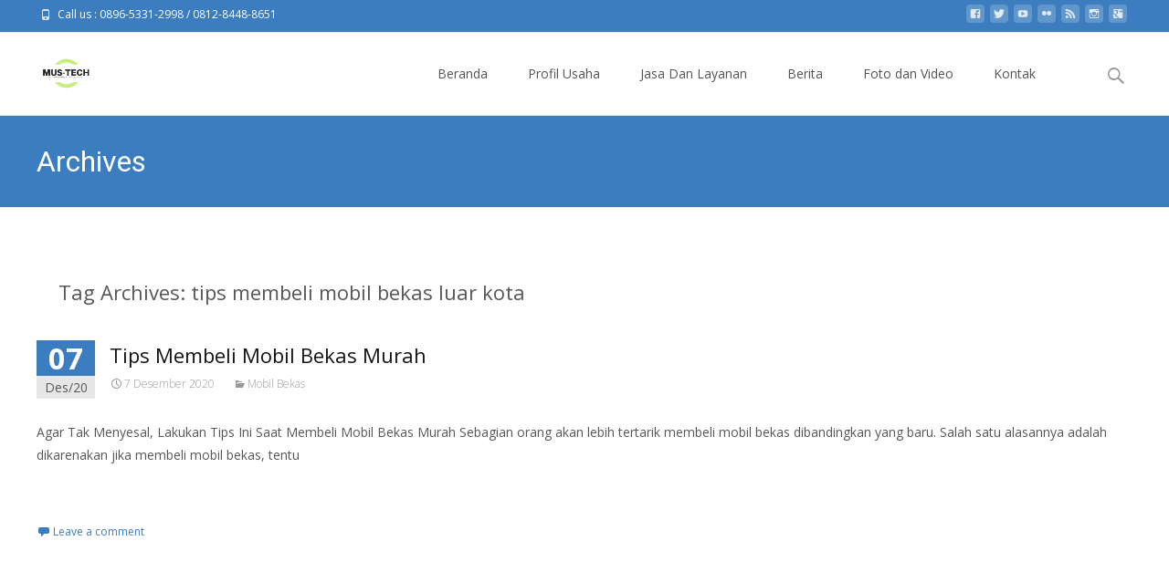

--- FILE ---
content_type: text/html; charset=UTF-8
request_url: https://muslimin.id/tag/tips-membeli-mobil-bekas-luar-kota/
body_size: 7539
content:

<!DOCTYPE html>
<html lang="id-ID" xmlns:fb="https://www.facebook.com/2008/fbml" xmlns:addthis="https://www.addthis.com/help/api-spec"  prefix="og: http://ogp.me/ns#">
<head>
    <meta name="google-site-verification" content="TfMshq2s69rkstvCyZPCbKyV0ZaEgVVwFHPSYbrc-bk" />
	<meta charset="UTF-8">
	<meta name="viewport" content="width=device-width">

	    
    
	<link rel="profile" href="http://gmpg.org/xfn/11">
	<link rel="pingback" href="https://muslimin.id/xmlrpc.php">
	<title>tips membeli mobil bekas luar kota Archives - Kursus SEO &amp; Digital Marketing Depok, Jakarta, Bekasi | Jasa Digital Marketing</title>

<!-- This site is optimized with the Yoast SEO plugin v4.9 - https://yoast.com/wordpress/plugins/seo/ -->
<link rel="canonical" href="https://muslimin.id/tag/tips-membeli-mobil-bekas-luar-kota/" />
<meta property="og:locale" content="id_ID" />
<meta property="og:type" content="object" />
<meta property="og:title" content="tips membeli mobil bekas luar kota Archives - Kursus SEO &amp; Digital Marketing Depok, Jakarta, Bekasi | Jasa Digital Marketing" />
<meta property="og:url" content="https://muslimin.id/tag/tips-membeli-mobil-bekas-luar-kota/" />
<meta property="og:site_name" content="Kursus SEO &amp; Digital Marketing Depok, Jakarta, Bekasi | Jasa Digital Marketing" />
<meta name="twitter:card" content="summary" />
<meta name="twitter:title" content="tips membeli mobil bekas luar kota Archives - Kursus SEO &amp; Digital Marketing Depok, Jakarta, Bekasi | Jasa Digital Marketing" />
<!-- / Yoast SEO plugin. -->

<link rel='dns-prefetch' href='//s7.addthis.com' />
<link rel='dns-prefetch' href='//netdna.bootstrapcdn.com' />
<link rel='dns-prefetch' href='//fonts.googleapis.com' />
<link rel="alternate" type="application/rss+xml" title="Kursus SEO &amp; Digital Marketing Depok, Jakarta, Bekasi | Jasa Digital Marketing &raquo; Feed" href="https://muslimin.id/feed/" />
<link rel="alternate" type="application/rss+xml" title="Kursus SEO &amp; Digital Marketing Depok, Jakarta, Bekasi | Jasa Digital Marketing &raquo; Umpan Komentar" href="https://muslimin.id/comments/feed/" />
<link rel="alternate" type="application/rss+xml" title="Kursus SEO &amp; Digital Marketing Depok, Jakarta, Bekasi | Jasa Digital Marketing &raquo; tips membeli mobil bekas luar kota Umpan Tag" href="https://muslimin.id/tag/tips-membeli-mobil-bekas-luar-kota/feed/" />
<!-- <link rel='stylesheet' id='wp-block-library-css'  href='https://muslimin.id/wp-includes/css/dist/block-library/style.min.css?ver=5.0.22' type='text/css' media='all' /> -->
<!-- <link rel='stylesheet' id='easingslider-css'  href='https://muslimin.id/wp-content/plugins/easing-slider/css/easingslider.min.css?ver=2.2.1.1' type='text/css' media='all' /> -->
<link rel="stylesheet" type="text/css" href="//muslimin.id/wp-content/cache/speedycache/muslimin.id/assets/qtswwl86/c7pds.css" media="all"/>
<link rel='stylesheet' id='font-awesome-css'  href='//netdna.bootstrapcdn.com/font-awesome/4.1.0/css/font-awesome.min.css?ver=4.1.0' type='text/css' media='all' />
<!-- <link rel='stylesheet' id='owl-carousel-css'  href='https://muslimin.id/wp-content/plugins/templatesnext-toolkit/css/owl.carousel.css?ver=2.2.1' type='text/css' media='all' /> -->
<!-- <link rel='stylesheet' id='owl-carousel-transitions-css'  href='https://muslimin.id/wp-content/plugins/templatesnext-toolkit/css/owl.transitions.css?ver=1.3.2' type='text/css' media='all' /> -->
<!-- <link rel='stylesheet' id='colorbox-css'  href='https://muslimin.id/wp-content/plugins/templatesnext-toolkit/css/colorbox.css?ver=1.5.14' type='text/css' media='all' /> -->
<!-- <link rel='stylesheet' id='animate-css'  href='https://muslimin.id/wp-content/plugins/templatesnext-toolkit/css/animate.css?ver=3.5.1' type='text/css' media='all' /> -->
<!-- <link rel='stylesheet' id='tx-style-css'  href='https://muslimin.id/wp-content/plugins/templatesnext-toolkit/css/tx-style.css?ver=1.01' type='text/css' media='all' /> -->
<!-- <link rel='stylesheet' id='wp-pagenavi-css'  href='https://muslimin.id/wp-content/plugins/wp-pagenavi/pagenavi-css.css?ver=2.70' type='text/css' media='all' /> -->
<link rel="stylesheet" type="text/css" href="//muslimin.id/wp-content/cache/speedycache/muslimin.id/assets/9j0yp2c8/c7pds.css" media="all"/>
<link rel='stylesheet' id='icraft-fonts-css'  href='//fonts.googleapis.com/css?family=Open+Sans%3A300%2C400%2C700%2C300italic%2C400italic%2C700italic%7CRoboto%3A300%2C400%2C700&#038;subset=latin%2Clatin-ext' type='text/css' media='all' />
<!-- <link rel='stylesheet' id='genericons-css'  href='https://muslimin.id/wp-content/themes/i-craft/fonts/genericons.css?ver=2.09' type='text/css' media='all' /> -->
<!-- <link rel='stylesheet' id='side-menu-css'  href='https://muslimin.id/wp-content/themes/i-craft/css/jquery.sidr.dark.css?ver=2014-01-12' type='text/css' media='all' /> -->
<!-- <link rel='stylesheet' id='owl-carousel-theme-css'  href='https://muslimin.id/wp-content/themes/i-craft/css/owl.theme.css?ver=2014-01-12' type='text/css' media='all' /> -->
<!-- <link rel='stylesheet' id='icraft-style-css'  href='https://muslimin.id/wp-content/themes/i-craft/style.css?ver=2016-07-18' type='text/css' media='all' /> -->
<link rel="stylesheet" type="text/css" href="//muslimin.id/wp-content/cache/speedycache/muslimin.id/assets/feorb0n5/c7pds.css" media="all"/>
<!--[if lt IE 9]>
<link rel='stylesheet' id='icraft-ie-css'  href='https://muslimin.id/wp-content/themes/i-craft/css/ie.css?ver=2013-07-18' type='text/css' media='all' />
<![endif]-->
<link rel='stylesheet' id='itrans-extra-stylesheet-css'  href='https://muslimin.id/wp-content/themes/i-craft/css/extra-style.css?ver=2014-03-11' type='text/css' media='all' />
<link rel='stylesheet' id='addthis_all_pages-css'  href='https://muslimin.id/wp-content/plugins/addthis/frontend/build/addthis_wordpress_public.min.css?ver=5.0.22' type='text/css' media='all' />
<link rel='stylesheet' id='kirki-styles-css'  href='https://muslimin.id/wp-content/themes/i-craft/inc/kirki/assets/css/kirki-styles.css' type='text/css' media='all' />
<script src="//muslimin.id/wp-content/cache/speedycache/muslimin.id/assets/qjmy9bsi/c7pds.js" type="text/javascript"></script>
<!-- <script type='text/javascript' src='https://muslimin.id/wp-includes/js/jquery/jquery.js?ver=1.12.4'></script> -->

<script type='text/javascript' src='https://muslimin.id/wp-includes/js/jquery/jquery-migrate.min.js?ver=1.4.1'></script>
<script type='text/javascript' src='https://muslimin.id/wp-content/plugins/easing-slider/js/jquery.easingslider.min.js?ver=2.2.1.1'></script>
<link rel='https://api.w.org/' href='https://muslimin.id/wp-json/' />
<link rel="EditURI" type="application/rsd+xml" title="RSD" href="https://muslimin.id/xmlrpc.php?rsd" />
<link rel="wlwmanifest" type="application/wlwmanifest+xml" href="https://muslimin.id/wp-includes/wlwmanifest.xml" /> 
<meta name="generator" content="WordPress 5.0.22" />
<style type="text/css">
.utilitybar {background-color: #3b7dbf;}a,a:visited,.blog-columns .comments-link a:hover {color: #3b7dbf;}input:focus,textarea:focus {border: 1px solid #3b7dbf;}button,input[type="submit"],input[type="button"],input[type="reset"],.nav-container .current_page_item > a > span,.nav-container .current_page_ancestor > a > span,.nav-container .current-menu-item > a span,.nav-container .current-menu-ancestor > a > span,.nav-container li a:hover span {background-color: #3b7dbf;}.nav-container li:hover > a,.nav-container li a:hover {color: #3b7dbf;}.nav-container .sub-menu,.nav-container .children,.header-icons.woocart .cartdrop.widget_shopping_cart.nx-animate {border-top: 2px solid #3b7dbf;}.ibanner,.da-dots span.da-dots-current,.tx-cta a.cta-button,.header-iconwrap .header-icons.woocart > a .cart-counts {background-color: #3b7dbf;}#ft-post .entry-thumbnail:hover > .comments-link,.tx-folio-img .folio-links .folio-linkico,.tx-folio-img .folio-links .folio-zoomico {background-color: #3b7dbf;}.entry-header h1.entry-title a:hover,.entry-header > .entry-meta a:hover,.header-icons.woocart .cartdrop.widget_shopping_cart li a:hover {color: #3b7dbf;}.featured-area div.entry-summary > p > a.moretag:hover {background-color: #3b7dbf;}.site-content div.entry-thumbnail .stickyonimg,.site-content div.entry-thumbnail .dateonimg,.site-content div.entry-nothumb .stickyonimg,.site-content div.entry-nothumb .dateonimg {background-color: #3b7dbf;}.entry-meta a,.entry-content a,.comment-content a,.entry-content a:visited {color: #3b7dbf;}.format-status .entry-content .page-links a,.format-gallery .entry-content .page-links a,.format-chat .entry-content .page-links a,.format-quote .entry-content .page-links a,.page-links a {background: #3b7dbf;border: 1px solid #3b7dbf;color: #ffffff;}.format-gallery .entry-content .page-links a:hover,.format-audio .entry-content .page-links a:hover,.format-status .entry-content .page-links a:hover,.format-video .entry-content .page-links a:hover,.format-chat .entry-content .page-links a:hover,.format-quote .entry-content .page-links a:hover,.page-links a:hover {color: #3b7dbf;}.iheader.front {background-color: #3b7dbf;}.navigation a,.tx-post-row .tx-folio-title a:hover,.tx-blog .tx-blog-item h3.tx-post-title a:hover {color: #3b7dbf;}.paging-navigation div.navigation > ul > li a:hover,.paging-navigation div.navigation > ul > li.active > a {color: #3b7dbf;	border-color: #3b7dbf;}.comment-author .fn,.comment-author .url,.comment-reply-link,.comment-reply-login,.comment-body .reply a,.widget a:hover {color: #3b7dbf;}.widget_calendar a:hover {	background-color: #3b7dbf;	color: #ffffff;	}.widget_calendar td#next a:hover,.widget_calendar td#prev a:hover, .woocommerce #content div.product form.cart .button {	background-color: #3b7dbf;color: #ffffff;}.site-footer div.widget-area .widget a:hover {color: #3b7dbf;}.site-main div.widget-area .widget_calendar a:hover,.site-footer div.widget-area .widget_calendar a:hover {	background-color: #3b7dbf;color: #ffffff;}.widget a:visited, .product a:hover { color: #373737;}.widget a:hover,.entry-header h1.entry-title a:hover,.error404 .page-title:before,.tx-service-icon span i {color: #3b7dbf;}.da-dots > span > span,.tx-slider .tx-slide-button a, .tx-slider .tx-slide-button a:visited {background-color: #3b7dbf;}.iheader,.format-status,.tx-service:hover .tx-service-icon span {background-color: #3b7dbf;}.tx-cta {border-left: 6px solid #3b7dbf;}.paging-navigation #posts-nav > span:hover, .paging-navigation #posts-nav > a:hover, .paging-navigation #posts-nav > span.current, .paging-navigation #posts-nav > a.current, .paging-navigation div.navigation > ul > li a:hover, .paging-navigation div.navigation > ul > li > span.current, .paging-navigation div.navigation > ul > li.active > a {border: 1px solid #3b7dbf;color: #3b7dbf;}.entry-title a { color: #141412;}.tx-service-icon span { border: 2px solid #3b7dbf;}.ibanner .da-slider .owl-item .da-link { background-color:#3b7dbf; color: #FFF; }.ibanner .da-slider .owl-item .da-link:hover { background-color: #373737; color: #FFF; }</style>
<style type="text/css" id="custom-background-css">
body.custom-background { background-image: url("https://muslimin.id/wp-content/themes/i-craft/images/bg7.jpg"); background-position: center top; background-size: cover; background-repeat: repeat; background-attachment: fixed; }
</style>
<link rel="icon" href="https://muslimin.id/wp-content/uploads/2017/07/cropped-Konsultan-IT-IT-Training-32x32.jpg" sizes="32x32" />
<link rel="icon" href="https://muslimin.id/wp-content/uploads/2017/07/cropped-Konsultan-IT-IT-Training-192x192.jpg" sizes="192x192" />
<link rel="apple-touch-icon-precomposed" href="https://muslimin.id/wp-content/uploads/2017/07/cropped-Konsultan-IT-IT-Training-180x180.jpg" />
<meta name="msapplication-TileImage" content="https://muslimin.id/wp-content/uploads/2017/07/cropped-Konsultan-IT-IT-Training-270x270.jpg" />
	<!-- Global site tag (gtag.js) - Google Analytics -->
<script async src="https://www.googletagmanager.com/gtag/js?id=UA-110954870-1"></script>
<script>
  window.dataLayer = window.dataLayer || [];
  function gtag(){dataLayer.push(arguments);}
  gtag('js', new Date());

  gtag('config', 'UA-110954870-1');
</script>

</head>
<body class="archive tag tag-tips-membeli-mobil-bekas-luar-kota tag-3490 custom-background nx-wide onecol-blog single-author woo-infiscroll">
	<div id="page" class="hfeed site">
    	
            	<div id="utilitybar" class="utilitybar">
        	<div class="ubarinnerwrap">
                <div class="socialicons">
                    <ul class="social"><li><a href="https://www.facebook.com/konsultanjasaseo/" title="facebook" target="_blank"><i class="genericon socico genericon-facebook"></i></a></li><li><a href="#" title="twitter" target="_blank"><i class="genericon socico genericon-twitter"></i></a></li><li><a href="http://www.youtube.com/channel/UCTbqNDRIQmOY0Wv5BbzO4MA" title="youtube" target="_blank"><i class="genericon socico genericon-youtube"></i></a></li><li><a href="http://www.flickr.com/people/konsultanbisnisonline/" title="flickr" target="_blank"><i class="genericon socico genericon-flickr"></i></a></li><li><a href="#" title="feed" target="_blank"><i class="genericon socico genericon-feed"></i></a></li><li><a href="http://www.instagram.com/konsultanbisnisonline/" title="instagram" target="_blank"><i class="genericon socico genericon-instagram"></i></a></li><li><a href="http://plus.google.com/+musliminwatasiwa" title="googleplus" target="_blank"><i class="genericon socico genericon-googleplus"></i></a></li></ul>                </div>
                                <div class="topphone">
                    <i class="topbarico genericon genericon-phone"></i>
                                            Call us :  0896-5331-2998 / 0812-8448-8651                                    </div>
                                
                                
            </div> 
        </div>
                
        <div class="headerwrap">
            <header id="masthead" class="site-header" role="banner">
         		<div class="headerinnerwrap">
					                        <a class="home-link" href="https://muslimin.id/" title="Kursus SEO &amp; Digital Marketing Depok, Jakarta, Bekasi | Jasa Digital Marketing" rel="home">
                            <span><img src="http://muslimin.id/wp-content/uploads/2016/01/les-komputer.png" alt="Kursus SEO &amp; Digital Marketing Depok, Jakarta, Bekasi | Jasa Digital Marketing" /></span>
                        </a>
                    	
        
                    <div id="navbar" class="navbar">
                        <nav id="site-navigation" class="navigation main-navigation" role="navigation">
                            <h3 class="menu-toggle">Menu</h3>
                            <a class="screen-reader-text skip-link" href="#content" title="Skip to content">Skip to content</a>
                            <div class="nav-container"><ul id="menu-standart-menu" class="nav-menu"><li id="menu-item-68" class="menu-item menu-item-type-post_type menu-item-object-page menu-item-home menu-item-68"><a href="https://muslimin.id/">Beranda</a></li>
<li id="menu-item-57" class="menu-item menu-item-type-post_type menu-item-object-page menu-item-57"><a href="https://muslimin.id/profil-usaha/">Profil Usaha</a></li>
<li id="menu-item-420" class="menu-item menu-item-type-post_type menu-item-object-page menu-item-has-children menu-item-420"><a href="https://muslimin.id/jasa-dan-layanan/">Jasa Dan Layanan</a>
<ul class="sub-menu">
	<li id="menu-item-802" class="menu-item menu-item-type-post_type menu-item-object-page menu-item-802"><a href="https://muslimin.id/pelatihan-dan-jasa-digital-marketing/">Pelatihan dan Jasa Digital Marketing</a></li>
	<li id="menu-item-1025" class="menu-item menu-item-type-post_type menu-item-object-page menu-item-1025"><a href="https://muslimin.id/kursus-seo/">Kursus SEO</a></li>
	<li id="menu-item-1037" class="menu-item menu-item-type-post_type menu-item-object-page menu-item-1037"><a href="https://muslimin.id/jasa-seo/">Jasa SEO</a></li>
	<li id="menu-item-812" class="menu-item menu-item-type-post_type menu-item-object-page menu-item-812"><a href="https://muslimin.id/sertifikasi-digital-marketing/">Sertifikasi Digital Marketing</a></li>
	<li id="menu-item-347" class="menu-item menu-item-type-post_type menu-item-object-page menu-item-347"><a href="https://muslimin.id/pelatihan-it/">Pelatihan IT</a></li>
	<li id="menu-item-1184" class="menu-item menu-item-type-post_type menu-item-object-page menu-item-1184"><a href="https://muslimin.id/program-pendampingan-umkm/">Program Pendampingan UMKM</a></li>
</ul>
</li>
<li id="menu-item-400" class="menu-item menu-item-type-post_type menu-item-object-page current_page_parent menu-item-400"><a href="https://muslimin.id/berita/">Berita</a></li>
<li id="menu-item-191" class="menu-item menu-item-type-custom menu-item-object-custom menu-item-has-children menu-item-191"><a href="#">Foto dan Video</a>
<ul class="sub-menu">
	<li id="menu-item-189" class="menu-item menu-item-type-post_type menu-item-object-page menu-item-189"><a href="https://muslimin.id/foto-dan-video/foto-kegiatan/">Foto Kegiatan</a></li>
	<li id="menu-item-190" class="menu-item menu-item-type-post_type menu-item-object-page menu-item-190"><a href="https://muslimin.id/foto-dan-video/video/">Video</a></li>
</ul>
</li>
<li id="menu-item-53" class="menu-item menu-item-type-post_type menu-item-object-page menu-item-53"><a href="https://muslimin.id/kontak/">Kontak</a></li>
</ul></div>							
                        </nav><!-- #site-navigation -->

                        <div class="header-iconwrap">
                                                </div>
                                    
                        <div class="topsearch">
                            <form role="search" method="get" class="search-form" action="https://muslimin.id/">
	<label>
		<span class="screen-reader-text">Search for:</span>
		<input type="search" class="search-field" placeholder="Search..." value="" name="s" title="Search for:" />
	</label>
    	
    <input type="submit" class="search-submit" value="Search" />
</form>                        </div>
                    </div><!-- #navbar -->
                    <div class="clear"></div>
                </div>
            </header><!-- #masthead -->
        </div>
        
        <!-- #Banner -->
                
        <div class="iheader" style="">
        	<div class="titlebar">
            	
                <h1 class="entry-title">Archives</h1>				               
            	
            </div>
        </div>
        
				<div id="main" class="site-main">


	<div id="primary" class="content-area">
		<div id="content" class="site-content" role="main">

					<header class="archive-header">
				<h1 class="archive-title">Tag Archives: tips membeli mobil bekas luar kota</h1>

							</header><!-- .archive-header -->

										
    <article id="post-579" class="post-579 post type-post status-publish format-standard hentry category-mobil-bekas tag-cara-membeli-mobil-bekas-berkualitas tag-cara-membeli-mobil-bekas-cash tag-cara-membeli-mobil-bekas-crv tag-cara-membeli-mobil-bekas-dari-jepang tag-cara-membeli-mobil-bekas-dari-luar-negeri tag-cara-membeli-mobil-bekas-di-jakarta tag-cara-membeli-mobil-bekas-injeksi tag-cara-membeli-mobil-bekas-kredit tag-cara-membeli-mobil-bekas-lewat-bank tag-cara-membeli-mobil-bekas-luar-kota tag-cara-membeli-mobil-bekas-murah tag-cara-membeli-mobil-bekas-taksi-blue-bird tag-cara-membeli-mobil-bekas-yang-baik tag-cara-membeli-mobil-impor-bekas tag-cara-membeli-mobil-panther-bekas tag-cara-memilih-mobil-bekas-berkualitas tag-cara-memilih-mobil-bekas-yang-baik tag-cara-memilih-mobil-innova-bekas tag-panduan-membeli-mobil-bekas tag-tips-dan-trik-membeli-mobil-bekas tag-tips-membeli-mobil-agya-bekas tag-tips-membeli-mobil-alphard-bekas tag-tips-membeli-mobil-bekas-4x4 tag-tips-membeli-mobil-bekas-50-jutaan tag-tips-membeli-mobil-bekas-agar-tidak-tertipu tag-tips-membeli-mobil-bekas-apv tag-tips-membeli-mobil-bekas-atas-nama-perusahaan tag-tips-membeli-mobil-bekas-automatic tag-tips-membeli-mobil-bekas-avanza tag-tips-membeli-mobil-bekas-banjir tag-tips-membeli-mobil-bekas-charade tag-tips-membeli-mobil-bekas-chevrolet-captiva tag-tips-membeli-mobil-bekas-corolla-dx tag-tips-membeli-mobil-bekas-daihatsu-xenia tag-tips-membeli-mobil-bekas-dengan-kredit tag-tips-membeli-mobil-bekas-di-dealer tag-tips-membeli-mobil-bekas-di-jakarta tag-tips-membeli-mobil-bekas-di-olx tag-tips-membeli-mobil-bekas-di-showroom tag-tips-membeli-mobil-bekas-dibawah-50-juta tag-tips-membeli-mobil-bekas-diesel tag-tips-membeli-mobil-bekas-ertiga tag-tips-membeli-mobil-bekas-espass tag-tips-membeli-mobil-bekas-ford-everest tag-tips-membeli-mobil-bekas-grand-livina tag-tips-membeli-mobil-bekas-great-corolla tag-tips-membeli-mobil-bekas-harga-30-jutaan tag-tips-membeli-mobil-bekas-honda-accord tag-tips-membeli-mobil-bekas-honda-genio tag-tips-membeli-mobil-bekas-hyundai-accent tag-tips-membeli-mobil-bekas-innova tag-tips-membeli-mobil-bekas-innova-bensin tag-tips-membeli-mobil-bekas-jadul tag-tips-membeli-mobil-bekas-jazz-matic tag-tips-membeli-mobil-bekas-kijang-kapsul tag-tips-membeli-mobil-bekas-kijang-lgx tag-tips-membeli-mobil-bekas-kilometer tag-tips-membeli-mobil-bekas-km tag-tips-membeli-mobil-bekas-kredit tag-tips-membeli-mobil-bekas-luar-kota tag-tips-membeli-mobil-bekas-manual tag-tips-membeli-mobil-bekas-matic tag-tips-membeli-mobil-bekas-mercedes-benz-c200 tag-tips-membeli-mobil-bekas-mesin-diesel tag-tips-membeli-mobil-bekas-mitsubishi-galant tag-tips-membeli-mobil-bekas-mitsubishi-kuda tag-tips-membeli-mobil-bekas-mitsubishi-lancer tag-tips-membeli-mobil-bekas-murah tag-tips-membeli-mobil-bekas-nissan-grand-livina tag-tips-membeli-mobil-bekas-nissan-x-trail tag-tips-membeli-mobil-bekas-online tag-tips-membeli-mobil-bekas-panther tag-tips-membeli-mobil-bekas-pertama tag-tips-membeli-mobil-bekas-peugeot-206 tag-tips-membeli-mobil-bekas-pick-up tag-tips-membeli-mobil-bekas-pt tag-tips-membeli-mobil-bekas-suzuki-baleno tag-tips-membeli-mobil-bekas-suzuki-carry tag-tips-membeli-mobil-bekas-suzuki-escudo tag-tips-membeli-mobil-bekas-suzuki-katana tag-tips-membeli-mobil-bekas-tahun-90an tag-tips-membeli-mobil-bekas-tahun-lama tag-tips-membeli-mobil-bekas-taksi tag-tips-membeli-mobil-bekas-toyota-rush tag-tips-membeli-mobil-bekas-tua tag-tips-membeli-mobil-bekas-untuk-keluarga tag-tips-membeli-mobil-bekas-untuk-pemula tag-tips-membeli-mobil-bekas-usia-10-tahun tag-tips-membeli-mobil-bekas-xenia tag-tips-membeli-mobil-bekas-yang-aman tag-tips-membeli-mobil-bmw-318i-bekas tag-tips-membeli-mobil-bmw-bekas tag-tips-membeli-mobil-brio-bekas tag-tips-membeli-mobil-carry-bekas tag-tips-membeli-mobil-crv-bekas tag-tips-membeli-mobil-eropa-bekas tag-tips-membeli-mobil-feroza-bekas tag-tips-membeli-mobil-ford-fiesta-bekas tag-tips-membeli-mobil-fortuner-bekas tag-tips-membeli-mobil-freed-bekas tag-tips-membeli-mobil-honda-crv-bekas tag-tips-membeli-mobil-honda-jazz-bekas tag-tips-membeli-mobil-honda-odyssey-bekas tag-tips-membeli-mobil-honda-stream-bekas tag-tips-membeli-mobil-innova-diesel-bekas tag-tips-membeli-mobil-jazz-bekas tag-tips-membeli-mobil-jimny-bekas tag-tips-membeli-mobil-katana-bekas tag-tips-membeli-mobil-kijang-bekas tag-tips-membeli-mobil-l300-bekas tag-tips-membeli-mobil-opel-blazer-bekas tag-tips-membeli-mobil-pajero-bekas tag-tips-membeli-mobil-rush-bekas tag-tips-membeli-mobil-second tag-tips-membeli-mobil-sedan-bekas tag-tips-membeli-mobil-seken tag-tips-membeli-mobil-starlet-bekas tag-tips-membeli-mobil-vios-bekas tag-tips-membeli-mobil-vw-kodok-bekas tag-tips-membeli-mobil-yaris-bekas tag-tips-membeli-mobil-zebra-bekas tag-tips-membeli-velg-mobil-bekas tag-tips-memilih-mobil-bekas-bagi-pemula tag-tips-memilih-mobil-bekas-berkualitas tag-tips-memilih-mobil-bekas-dibawah-100-juta tag-tips-memilih-mobil-xenia-bekas tag-tips-untuk-membeli-mobil-bekas tag-video-tips-membeli-mobil-bekas">
    
    	<div class="meta-img">
		        	<div class="entry-nothumb">
            	                	<div class="noimg-bg"></div>
                    <div class="dateonimg">
                        <span class="pdate">07</span><span class="pmonth">Des/20</span>
                    </div>
                            </div>         
                </div>
        
        <div class="post-mainpart">    
            <header class="entry-header">
                                <h1 class="entry-title">
                    <a href="https://muslimin.id/tips-membeli-mobil-bekas-murah/" rel="bookmark">Tips Membeli Mobil Bekas Murah</a>
                </h1>
                        
                <div class="entry-meta">
                    <span class="date"><a href="https://muslimin.id/tips-membeli-mobil-bekas-murah/" title="Permalink to Tips Membeli Mobil Bekas Murah" rel="bookmark"><time class="entry-date" datetime="2020-12-07T18:48:35+00:00">7 Desember 2020</time></a></span><span class="categories-links"><a href="https://muslimin.id/category/mobil-bekas/" rel="category tag">Mobil Bekas</a></span><span class="author vcard"><a class="url fn n" href="https://muslimin.id/author/muslimin/" title="View all posts by muslimin" rel="author">muslimin</a></span>                                    </div><!-- .entry-meta -->
            </header><!-- .entry-header -->
        
                        <div class="entry-summary">
                <div class="at-above-post-arch-page addthis_tool" data-url="https://muslimin.id/tips-membeli-mobil-bekas-murah/"></div>
<p>Agar Tak Menyesal, Lakukan Tips Ini Saat Membeli Mobil Bekas Murah Sebagian orang akan lebih tertarik membeli mobil bekas dibandingkan yang baru. Salah satu alasannya adalah dikarenakan jika membeli mobil bekas, tentu<a class="moretag" href="https://muslimin.id/tips-membeli-mobil-bekas-murah/">Read More&#8230;</a><!-- AddThis Advanced Settings above via filter on get_the_excerpt --><!-- AddThis Advanced Settings below via filter on get_the_excerpt --><!-- AddThis Advanced Settings generic via filter on get_the_excerpt --><!-- AddThis Share Buttons above via filter on get_the_excerpt --><!-- AddThis Share Buttons below via filter on get_the_excerpt --></p>
<div class="at-below-post-arch-page addthis_tool" data-url="https://muslimin.id/tips-membeli-mobil-bekas-murah/"></div>
<p><!-- AddThis Share Buttons generic via filter on get_the_excerpt --></p>
            </div><!-- .entry-summary -->
                    
            <footer class="entry-meta">
                                    <div class="comments-link">
                        <a href="https://muslimin.id/tips-membeli-mobil-bekas-murah/#respond"><span class="leave-reply">Leave a comment</span></a>                    </div><!-- .comments-link -->
                        
                            </footer><!-- .entry-meta -->
        </div>
    </article><!-- #post -->    

        

			
			
		
		</div><!-- #content -->
			</div><!-- #primary -->



		</div><!-- #main -->
		<footer id="colophon" class="site-footer" role="contentinfo">
        	<div class="footer-bg clearfix">
                <div class="widget-wrap">
                    	<div id="secondary" class="sidebar-container" role="complementary">
		<div class="widget-area" id="footer-widgets">
			<aside id="text-3" class="widget widget_text"><h3 class="widget-title">Kontak &#038; Alamat</h3>			<div class="textwidget"><p><!--<img src="http://muslimin.id/wp-content/uploads/2017/11/2-1-300x300.png" />--><br />
<b>Kontak </b><br />
0896-5331-2998 (bisa WA)<br />
0812-8448-8651</p>
<p><b>Alamat </b><br />
Jl Jatijajar 2 Komplek Linux Asri Blok A No 11 Depok</p>
<p><b> Sekilas Info  </b><br />
<a href="https://kursus-komputer.net" target="_blank" ref="nofollow"> Jasa E-Learning Moodle</a> <br />
<a href="https://pridehomeschoolingbandung.com" target="_blank" ref="nofollow"> Homeschooling Bandung</a><br />
<a href="https://hris.kursus-komputer.net/" target="_blank" ref="nofollow"> Pelatihan dan Pengembangan SDM</a></p>
</div>
		</aside>		</div><!-- .widget-area -->
	</div><!-- #secondary -->
                </div>
			</div>
			<div class="site-info">
                <div class="copyright">
                	Copyright &copy;  Kursus SEO &amp; Digital Marketing Depok, Jakarta, Bekasi | Jasa Digital Marketing                </div>            
            	<div class="credit-info">
					<a href="http://wordpress.org/" title="Semantic Personal Publishing Platform">
						Powered by WordPress                    </a>
                    , Designed and Developed by 
                    <a href="http://www.templatesnext.org/">
                   		templatesnext                    </a>
                </div>

			</div><!-- .site-info -->
		</footer><!-- #colophon -->
	</div><!-- #page -->

	<script data-cfasync="false" type="text/javascript">if (window.addthis_product === undefined) { window.addthis_product = "wpp"; } if (window.wp_product_version === undefined) { window.wp_product_version = "wpp-6.2.7"; } if (window.addthis_share === undefined) { window.addthis_share = {}; } if (window.addthis_config === undefined) { window.addthis_config = {"data_track_clickback":true,"ignore_server_config":true,"ui_atversion":"300"}; } if (window.addthis_layers === undefined) { window.addthis_layers = {}; } if (window.addthis_layers_tools === undefined) { window.addthis_layers_tools = [{"share":{"counts":"none","numPreferredServices":6,"mobile":false,"position":"left","theme":"transparent","services":"facebook,twitter,linkedin,telegram,whatsapp,addthis"},"sharedock":{"counts":"none","numPreferredServices":6,"mobileButtonSize":"large","position":"bottom","theme":"transparent","services":"facebook,twitter,linkedin,telegram,whatsapp,addthis"}}]; } else { window.addthis_layers_tools.push({"share":{"counts":"none","numPreferredServices":6,"mobile":false,"position":"left","theme":"transparent","services":"facebook,twitter,linkedin,telegram,whatsapp,addthis"},"sharedock":{"counts":"none","numPreferredServices":6,"mobileButtonSize":"large","position":"bottom","theme":"transparent","services":"facebook,twitter,linkedin,telegram,whatsapp,addthis"}});  } if (window.addthis_plugin_info === undefined) { window.addthis_plugin_info = {"info_status":"enabled","cms_name":"WordPress","plugin_name":"Share Buttons by AddThis","plugin_version":"6.2.7","plugin_mode":"WordPress","anonymous_profile_id":"wp-f62ee24ce9e449cc7fc6ef27d34e9e22","page_info":{"template":"archives","post_type":""},"sharing_enabled_on_post_via_metabox":false}; } 
                    (function() {
                      var first_load_interval_id = setInterval(function () {
                        if (typeof window.addthis !== 'undefined') {
                          window.clearInterval(first_load_interval_id);
                          if (typeof window.addthis_layers !== 'undefined' && Object.getOwnPropertyNames(window.addthis_layers).length > 0) {
                            window.addthis.layers(window.addthis_layers);
                          }
                          if (Array.isArray(window.addthis_layers_tools)) {
                            for (i = 0; i < window.addthis_layers_tools.length; i++) {
                              window.addthis.layers(window.addthis_layers_tools[i]);
                            }
                          }
                        }
                     },1000)
                    }());
                </script><script type='text/javascript' src='https://muslimin.id/wp-includes/js/imagesloaded.min.js?ver=3.2.0'></script>
<script type='text/javascript' src='https://muslimin.id/wp-includes/js/masonry.min.js?ver=3.3.2'></script>
<script type='text/javascript' src='https://muslimin.id/wp-includes/js/jquery/jquery.masonry.min.js?ver=3.1.2b'></script>
<script type='text/javascript' src='https://muslimin.id/wp-content/plugins/templatesnext-toolkit/js/owl.carousel.min.js?ver=1.3.2'></script>
<script type='text/javascript' src='https://muslimin.id/wp-content/plugins/templatesnext-toolkit/js/jquery.colorbox-min.js?ver=1.5.14'></script>
<script type='text/javascript' src='https://muslimin.id/wp-content/plugins/templatesnext-toolkit/js/jquery.inview.min.js?ver=1.0.0'></script>
<script type='text/javascript' src='https://muslimin.id/wp-content/plugins/templatesnext-toolkit/js/tx-script.js?ver=2013-07-18'></script>
<script type='text/javascript' src='https://muslimin.id/wp-content/themes/i-craft/js/modernizr.custom.js?ver=2014-01-13'></script>
<script type='text/javascript' src='https://muslimin.id/wp-content/themes/i-craft/js/waypoints.min.js?ver=2014-01-13'></script>
<script type='text/javascript' src='https://muslimin.id/wp-content/themes/i-craft/js/jquery.sidr.min.js?ver=2014-01-13'></script>
<script type='text/javascript' src='https://muslimin.id/wp-content/themes/i-craft/js/jquery.infinitescroll.min.js?ver=2017-01-16'></script>
<script type='text/javascript' src='https://muslimin.id/wp-content/themes/i-craft/js/functions.js?ver=2013-07-18'></script>
<script type='text/javascript' src='https://s7.addthis.com/js/300/addthis_widget.js?ver=5.0.22#pubid=wp-f62ee24ce9e449cc7fc6ef27d34e9e22'></script>
<script type='text/javascript' src='https://muslimin.id/wp-includes/js/wp-embed.min.js?ver=5.0.22'></script>
</body>
</html><!-- Page Cached by SpeedyCache, took 1.0564579963684 seconds to cache, on 24-02-25 4:10:39 -->

--- FILE ---
content_type: text/css
request_url: https://muslimin.id/wp-content/cache/speedycache/muslimin.id/assets/feorb0n5/c7pds.css
body_size: 15482
content:
@font-face {
font-family: 'Genericons';
src: url(//muslimin.id/wp-content/themes/i-craft/fonts/genericons-regular-webfont.eot);
}
@font-face {
font-family: 'Genericons';
src: url(//muslimin.id/wp-content/cache/speedycache/muslimin.id/assets/woff-lw2u1dds/c7pds.woff) format('woff'),
url(//muslimin.id/wp-content/themes/i-craft/fonts/genericons-regular-webfont.ttf) format('truetype'),
url(//muslimin.id/wp-content/themes/i-craft/fonts/genericons-regular-webfont.svg#genericonsregular) format('svg');
font-weight: normal;
font-style: normal;
} [class*="genericon"] {
display: inline-block;
width: 16px;
height: 16px;
-webkit-font-smoothing: antialiased;
font-size: 16px;
line-height: 1;
font-family: 'Genericons';
text-decoration: inherit;
font-weight: normal;
font-style: normal;
vertical-align: top;
} [class*="genericon"] {
*overflow: auto;
*zoom: 1;
*display: inline;
}  .genericon-standard:before {       content: '\f100'; }
.genericon-aside:before {          content: '\f101'; }
.genericon-image:before {          content: '\f102'; }
.genericon-gallery:before {        content: '\f103'; }
.genericon-video:before {          content: '\f104'; }
.genericon-status:before {         content: '\f105'; }
.genericon-quote:before {          content: '\f106'; }
.genericon-link:before {           content: '\f107'; }
.genericon-chat:before {           content: '\f108'; }
.genericon-audio:before {          content: '\f109'; } .genericon-github:before {         content: '\f200'; }
.genericon-dribbble:before {       content: '\f201'; }
.genericon-twitter:before {        content: '\f202'; }
.genericon-facebook:before {       content: '\f203'; }
.genericon-facebook-alt:before {   content: '\f204'; }
.genericon-wordpress:before {      content: '\f205'; }
.genericon-googleplus:before {     content: '\f206'; }
.genericon-linkedin:before {       content: '\f207'; }
.genericon-linkedin-alt:before {   content: '\f208'; }
.genericon-pinterest:before {      content: '\f209'; }
.genericon-pinterest-alt:before {  content: '\f210'; }
.genericon-flickr:before {         content: '\f211'; }
.genericon-vimeo:before {          content: '\f212'; }
.genericon-youtube:before {        content: '\f213'; }
.genericon-tumblr:before {         content: '\f214'; }
.genericon-instagram:before {      content: '\f215'; }
.genericon-codepen:before {        content: '\f216'; } .genericon-comment:before {        content: '\f300'; }
.genericon-category:before {       content: '\f301'; }
.genericon-tag:before {            content: '\f302'; }
.genericon-time:before {           content: '\f303'; }
.genericon-user:before {           content: '\f304'; }
.genericon-day:before {            content: '\f305'; }
.genericon-week:before {           content: '\f306'; }
.genericon-month:before {          content: '\f307'; }
.genericon-pinned:before {         content: '\f308'; } .genericon-search:before {         content: '\f400'; }
.genericon-unzoom:before {         content: '\f401'; }
.genericon-zoom:before {           content: '\f402'; }
.genericon-show:before {           content: '\f403'; }
.genericon-hide:before {           content: '\f404'; }
.genericon-close:before {          content: '\f405'; }
.genericon-close-alt:before {      content: '\f406'; }
.genericon-trash:before {          content: '\f407'; }
.genericon-star:before {           content: '\f408'; }
.genericon-home:before {           content: '\f409'; }
.genericon-mail:before {           content: '\f410'; }
.genericon-edit:before {           content: '\f411'; }
.genericon-reply:before {          content: '\f412'; }
.genericon-feed:before {           content: '\f413'; }
.genericon-warning:before {        content: '\f414'; }
.genericon-share:before {          content: '\f415'; }
.genericon-attachment:before {     content: '\f416'; }
.genericon-location:before {       content: '\f417'; }
.genericon-checkmark:before {      content: '\f418'; }
.genericon-menu:before {           content: '\f419'; }
.genericon-top:before {            content: '\f420'; }
.genericon-minimize:before {       content: '\f421'; }
.genericon-maximize:before {       content: '\f422'; }
.genericon-404:before {            content: '\f423'; }
.genericon-spam:before {           content: '\f424'; }
.genericon-summary:before {        content: '\f425'; }
.genericon-cloud:before {          content: '\f426'; }
.genericon-key:before {            content: '\f427'; }
.genericon-dot:before {            content: '\f428'; }
.genericon-next:before {           content: '\f429'; }
.genericon-previous:before {       content: '\f430'; }
.genericon-expand:before {         content: '\f431'; }
.genericon-collapse:before {       content: '\f432'; }
.genericon-dropdown:before {       content: '\f433'; }
.genericon-dropdown-left:before {  content: '\f434'; }
.genericon-top:before {            content: '\f435'; }
.genericon-draggable:before {      content: '\f436'; }
.genericon-phone:before {          content: '\f437'; }
.genericon-send-to-phone:before {  content: '\f438'; }
.genericon-plugin:before {         content: '\f439'; }
.genericon-cloud-download:before { content: '\f440'; }
.genericon-cloud-upload:before {   content: '\f441'; }
.genericon-external:before {       content: '\f442'; }
.genericon-document:before {       content: '\f443'; }
.genericon-book:before {           content: '\f444'; }
.genericon-cog:before {            content: '\f445'; }
.genericon-unapprove:before {      content: '\f446'; }
.genericon-cart:before {           content: '\f447'; }
.genericon-pause:before {          content: '\f448'; }
.genericon-stop:before {           content: '\f449'; }
.genericon-skip-back:before {      content: '\f450'; }
.genericon-skip-ahead:before {     content: '\f451'; }
.genericon-play:before {           content: '\f452'; }
.genericon-tablet:before {         content: '\f453'; }
.genericon-send-to-tablet:before { content: '\f454'; } .genericon-uparrow:before {        content: '\f500'; }
.genericon-rightarrow:before {     content: '\f501'; }
.genericon-downarrow:before {      content: '\f502'; }
.genericon-leftarrow:before {      content: '\f503'; }.sidr {
display:none;
position:absolute;
position:fixed;
top:0;
height:100%;
z-index:999999;
width:260px;
overflow-x:none;
overflow-y:auto;
font-size:15px;
background:#333;
color:#fff;
-webkit-box-shadow:inset 0 0 5px 5px #222;
-moz-box-shadow:inset 0 0 5px 5px #222;
box-shadow:inset 0 0 5px 5px #222;
}
.sidr .sidr-inner {
padding:0 0 15px;
}
.sidr .sidr-inner>p {
margin-left:15px;
margin-right:15px;
}
.sidr.right {
left:auto;
right:-260px;
}
.sidr.left {
left:-260px;
right:auto;
}
.sidr h1,
.sidr h2,
.sidr h3,
.sidr h4,
.sidr h5,
.sidr h6 {
font-size:11px;
font-weight:normal;
padding:0 15px;
margin:0 0 5px;
color:#fff;
line-height:24px;
}
.sidr p {
font-size:13px;
margin:0 0 12px;
}
.sidr p a {
color:rgba(255,255,255,0.9);
}
.sidr>p {
margin-left:15px;
margin-right:15px;
}
.sidr ul {
display:block;
margin:0 0 15px;
padding:0;
border-top:1px solid #1a1a1a;
border-bottom:1px solid #4d4d4d;
}
.sidr ul li {
display:block;
margin:0;
line-height:32px;
border-top:1px solid #4d4d4d;
border-bottom:1px solid #1a1a1a;
}
.sidr ul li:hover,
.sidr ul li.active,
.sidr ul li.sidr-class-active {
line-height:32px;
}
.sidr ul li:hover>a,
.sidr ul li:hover>span,
.sidr ul li.active>a,
.sidr ul li.active>span,
.sidr ul li.sidr-class-active>a,
.sidr ul li.sidr-class-active>span {
background-color: #272727;
}
.sidr ul li a,
.sidr ul li span {
padding:0 15px;
display:block;
text-decoration:none;
color:#fff;
}
.sidr ul li ul {
border-bottom:none;
margin:0;
}
.sidr ul li ul li {
line-height:32px;
font-size:13px;
}
.sidr ul li ul li:last-child {
border-bottom:none;
}
.sidr ul li ul li:hover,
.sidr ul li ul li.active,
.sidr ul li ul li.sidr-class-active {
line-height:32px;
}
.sidr ul li ul li:hover>a,
.sidr ul li ul li:hover>span,
.sidr ul li ul li.active>a,
.sidr ul li ul li.active>span,
.sidr ul li ul li.sidr-class-active>a,
.sidr ul li ul li.sidr-class-active>span {
color: #FFFFFF;
}
.sidr ul li ul li a,
.sidr ul li ul li span {
color:rgba(255,255,255,0.8);
padding-left:30px;
}
.sidr ul li ul li ul li a,
.sidr ul li ul li ul li span {
padding-left:40px;
}
.sidr form {
margin:0 15px;
}
.sidr label {
font-size:13px;
}
.sidr input[type="text"],
.sidr input[type="password"],
.sidr input[type="date"],
.sidr input[type="datetime"],
.sidr input[type="email"],
.sidr input[type="number"],
.sidr input[type="search"],
.sidr input[type="tel"],
.sidr input[type="time"],
.sidr input[type="url"],
.sidr textarea,
.sidr select {
width:100%;
font-size:13px;
padding:5px;
-webkit-box-sizing:border-box;
-moz-box-sizing:border-box;
box-sizing:border-box;
margin:0 0 10px;
-webkit-border-radius:2px;
-moz-border-radius:2px;
-ms-border-radius:2px;
-o-border-radius:2px;
border-radius:2px;
border:none;
background:rgba(0,0,0,0.1);
color:rgba(255,255,255,0.6);
display:block;
clear:both;
}
.sidr input[type=checkbox] {
width:auto;
display:inline;
clear:none;
}
.sidr input[type=button],
.sidr input[type=submit] {
color:#333;
background:#fff;
}
.sidr input[type=button]:hover,
.sidr input[type=submit]:hover {
background:rgba(255,255,255,0.9);
}.owl-theme .owl-controls{
margin-top: 10px;
text-align: center;
} .owl-theme .owl-controls .owl-buttons div{
color: #FFF;
display: inline-block;
zoom: 1;
*display: inline; margin: 5px;
padding: 3px 10px;
font-size: 12px;
-webkit-border-radius: 30px;
-moz-border-radius: 30px;
border-radius: 30px;
background: #869791;
filter: Alpha(Opacity=50); opacity: 0.5;
}  .owl-theme .owl-controls.clickable .owl-buttons div:hover{
filter: Alpha(Opacity=100); opacity: 1;
text-decoration: none;
} .owl-theme .owl-controls .owl-page{
display: inline-block;
zoom: 1;
*display: inline; }
.owl-theme .owl-controls .owl-page span{
display: block;
width: 12px;
height: 12px;
margin: 5px 7px;
filter: Alpha(Opacity=50); opacity: 0.5;
-webkit-border-radius: 20px;
-moz-border-radius: 20px;
border-radius: 20px;
background: #869791;
}
.owl-theme .owl-controls .owl-page.active span,
.owl-theme .owl-controls.clickable .owl-page:hover span{
filter: Alpha(Opacity=100); opacity: 1;
} .owl-theme .owl-controls .owl-page span.owl-numbers{
height: auto;
width: auto;
color: #FFF;
padding: 2px 10px;
font-size: 12px;
-webkit-border-radius: 30px;
-moz-border-radius: 30px;
border-radius: 30px;
} .owl-item.loading{
min-height: 150px;
background: url(//muslimin.id/wp-content/themes/i-craft/css/AjaxLoader.gif) no-repeat center center
}* {
-webkit-box-sizing: border-box;
-moz-box-sizing:    border-box;
box-sizing:         border-box;
}
article,
aside,
details,
figcaption,
figure,
footer,
header,
nav,
section,
summary {
display: block;
}
audio,
canvas,
video {
display: inline-block;
}
audio:not([controls]) {
display: none;
height: 0;
}
[hidden] {
display: none;
}
html {
overflow-y: scroll; }
html,
button,
input,
select,
textarea {
font-family: "Open Sans", Helvetica, sans-serif;
font-family: "Roboto", Helvetica, sans-serif;
color : #575757;
}
body {
color: #575757;
line-height: 1.8;
margin: 0;
font-family: "Open Sans", Helvetica, sans-serif;
font-size: 14px;
}
a {
color: #95C837;
text-decoration: none;
}
a:visited {
color: #95C837;
}
a:focus {
outline: 0;
}
a:active,
a:hover {
color: #95C837;
outline: 0;
}
a:hover {
text-decoration: underline;
}
h1,
h2,
h3,
h4,
h5,
h6 {
clear: both;
font-family: Roboto, Georgia, serif;
line-height: 1.3;
}
h1 {
font-size: 48px;
margin: 33px 0;
}
h2 {
font-size: 30px;
margin: 25px 0;
}
h3 {
font-size: 22px;
margin: 22px 0;
}
h4 {
font-size: 20px;
margin: 25px 0;
}
h5 {
font-size: 18px;
margin: 30px 0;
}
h6 {
font-size: 16px;
margin: 36px 0;
}
address {
font-style: italic;
margin: 0 0 24px;
}
abbr[title] {
border-bottom: 1px dotted;
}
b,
strong {
font-weight: bold;
}
dfn {
font-style: italic;
}
mark {
background: #ff0;
color: #000;
}
p {
margin: 0 0 24px;
}
code,
kbd,
pre,
samp {
font-family: monospace, serif;
font-size: 14px;
-webkit-hyphens: none;
-moz-hyphens:    none;
-ms-hyphens:     none;
hyphens:         none;
}
pre {
background: #f5f5f5;
color: #666;
font-family: monospace;
font-size: 14px;
margin: 20px 0;
overflow: auto;
padding: 20px;
white-space: pre;
white-space: pre-wrap;
word-wrap: break-word;
}
blockquote,
q {
-webkit-hyphens: none;
-moz-hyphens:    none;
-ms-hyphens:     none;
hyphens:         none;
quotes: none;
}
blockquote:before,
blockquote:after,
q:before,
q:after {
content: "";
content: none;
}
blockquote {
font-size: 18px;
font-style: italic;
font-weight: 300;
margin: 24px 40px;
}
blockquote blockquote {
margin-right: 0;
}
blockquote cite,
blockquote small {
font-size: 14px;
font-weight: normal;
text-transform: uppercase;
}
blockquote em,
blockquote i {
font-style: normal;
font-weight: 300;
}
blockquote strong,
blockquote b {
font-weight: 400;
}
small {
font-size: smaller;
}
sub,
sup {
font-size: 75%;
line-height: 0;
position: relative;
vertical-align: baseline;
}
sup {
top: -0.5em;
}
sub {
bottom: -0.25em;
}
dl {
margin: 0 20px;
}
dt {
font-weight: bold;
}
dd {
margin: 0 0 20px;
}
menu,
ol,
ul {
margin: 16px 0;
padding: 0 0 0 40px;
}
ul {
list-style-type: square;
}
nav ul,
nav ol {
list-style: none;
list-style-image: none;
}
li > ul,
li > ol {
margin: 0;
}
img {
-ms-interpolation-mode: bicubic;
border: 0;
vertical-align: middle;
}
svg:not(:root) {
overflow: hidden;
}
figure {
margin: 0;
}
form {
margin: 0;
}
fieldset {
border: 1px solid #c0c0c0;
margin: 0 2px;
padding: 0.35em 0.625em 0.75em;
}
legend {
border: 0;
padding: 0;
white-space: normal;
}
button,
input,
select,
textarea {
font-size: 100%;
margin: 0;
max-width: 100%;
vertical-align: baseline;
}
button,
input {
line-height: normal;
}
button,
html input[type="button"],
input[type="reset"],
input[type="submit"] {
-webkit-appearance: button;
cursor: pointer;
}
button[disabled],
input[disabled] {
cursor: default;
}
input[type="checkbox"],
input[type="radio"] {
padding: 0;
}
input[type="search"] {
-webkit-appearance: textfield;
padding-right: 2px; width: 270px;
}
input[type="search"]::-webkit-search-decoration {
-webkit-appearance: none;
}
button::-moz-focus-inner,
input::-moz-focus-inner {
border: 0;
padding: 0;
}
textarea {
overflow: auto;
vertical-align: top;
}
table {
border-bottom: 1px solid #ededed;
border-collapse: collapse;
border-spacing: 0;
line-height: 2;
margin: 0 0 20px;
width: 100%;
}
caption,
th,
td {
font-weight: normal;
text-align: left;
}
caption {
font-size: 16px;
margin: 20px 0;
}
th {
font-weight: bold;
text-transform: uppercase;
}
td {
border-top: 1px solid #ededed;
padding: 6px 10px 6px 0;
}
del {
color: #333;
}
ins {
background: #fff9c0;
text-decoration: none;
}
hr {
background: url(//muslimin.id/wp-content/themes/i-craft/images/dotted-line.png) repeat center top;
background-size: 4px 4px;
border: 0;
height: 1px;
margin: 0 0 24px;
}
.go-top,
input,
textarea,
.widget a,
.navigation a,
article a,
.comments-link,
#ft-post a,
.da-dots > span,
.sldprev,
.sldnext,
.nav-container li a,
.nav-container li a span,
.socialicon a {
transition-property: all;
transition-duration: 0.3s;
transition-timing-function: ease-in-out;
transition-delay: 0s;
} .genericon:before,
.menu-toggle:after,
.featured-post:before,
.date a:before,
.entry-meta .author a:before,
.format-audio .entry-content:before,
.comments-link a:before,
.tags-links a:first-child:before,
.categories-links a:first-child:before,
.edit-link a:before,
.attachment .entry-title:before,
.attachment-meta:before,
.attachment-meta a:before,
.comment-awaiting-moderation:before,
.comment-reply-link:before,
.comment-reply-login:before,
.comment-reply-title small a:before,
.bypostauthor > .comment-body .fn:before,
.error404 .page-title:before {
-webkit-font-smoothing: antialiased;
display: inline-block;
font: normal 16px/1 Genericons;
vertical-align: text-bottom;
} .clear:after,
.attachment .entry-header:after,
.site-footer .widget-area:after,
.entry-content:after,
.page-content:after,
.navigation:after,
.nav-links:after,
.gallery:after,
.comment-form-author:after,
.comment-form-email:after,
.comment-form-url:after,
.comment-body:after {
clear: both;
}
.clear:before,
.clear:after,
.attachment .entry-header:before,
.attachment .entry-header:after,
.site-footer .widget-area:before,
.site-footer .widget-area:after,
.entry-content:before,
.entry-content:after,
.page-content:before,
.page-content:after,
.navigation:before,
.navigation:after,
.nav-links:before,
.nav-links:after,
.gallery:before,
.gallery:after,
.comment-form-author:before,
.comment-form-author:after,
.comment-form-email:before,
.comment-form-email:after,
.comment-form-url:before,
.comment-form-url:after,
.comment-body:before,
.comment-body:after {
content: "";
display: table;
} .screen-reader-text {
clip: rect(1px, 1px, 1px, 1px);
position: absolute !important;
}
.screen-reader-text:focus {
background-color: #f1f1f1;
border-radius: 3px;
box-shadow: 0 0 2px 2px rgba(0, 0, 0, 0.6);
clip: auto !important;
color: #21759b;
display: block;
font-size: 14px;
font-weight: bold;
height: auto;
line-height: normal;
padding: 15px 23px 14px;
position: absolute;
left: 5px;
top: 5px;
text-decoration: none;
width: auto;
z-index: 100000; } button,
input,
textarea {
border: 1px solid #c7c7c7;
font-family: inherit;
padding: 5px;
border-radius: 3px;
}
input,
textarea {
color: #575757;
}
input:focus,
textarea:focus {
border: 1px solid #95C837;
outline: 0;
} button,
input[type="submit"],
input[type="button"],
input[type="reset"] {
background: #95C837; border: none;
border-radius: 3px;
color: #fff;
display: inline-block;
padding: 11px 24px 11px;
text-decoration: none;
}
button:hover,
button:focus,
input[type="submit"]:hover,
input[type="button"]:hover,
input[type="reset"]:hover,
input[type="submit"]:focus,
input[type="button"]:focus,
input[type="reset"]:focus {
background: #333333; outline: none;
}
button:active,
input[type="submit"]:active,
input[type="button"]:active,
input[type="reset"]:active {
background: #333333; border: none;
}
.post-password-required input[type="submit"] {
padding: 7px 24px 4px;
vertical-align: bottom;
}
.post-password-required input[type="submit"]:active {
padding: 5px 24px 6px;
} ::-webkit-input-placeholder {
color: #7d7b6d;
}
:-moz-placeholder {
color: #7d7b6d;
}
::-moz-placeholder {
color: #7d7b6d;
}
:-ms-input-placeholder {
color: #7d7b6d;
} .entry-content img,
.entry-summary img,
.comment-content img,
.widget img,
.wp-caption {
max-width: 100%;
} .entry-content img,
.entry-summary img,
.comment-content img[height],
img[class*="align"],
img[class*="wp-image-"],
img[class*="attachment-"] {
height: auto;
}
img.size-full,
img.size-large,
img.wp-post-image {
height: auto;
max-width: 100%;
} embed,
iframe,
object,
video {
max-width: 100%;
} .entry-content .twitter-tweet-rendered {
max-width: 100% !important;
} .alignleft {
float: left;
}
.alignright {
float: right;
}
.aligncenter {
display: block;
margin-left: auto;
margin-right: auto;
}
img.alignleft {
margin: 5px 20px 5px 0;
}
.wp-caption.alignleft {
margin: 5px 10px 5px 0;
}
img.alignright {
margin: 5px 0 5px 20px;
}
.wp-caption.alignright {
margin: 5px 0 5px 10px;
}
img.aligncenter {
margin: 5px auto;
}
img.alignnone {
margin: 5px 0;
}
.wp-caption .wp-caption-text,
.entry-caption,
.gallery-caption {
color: #666;
font-size: 12px;
font-weight: 300;
}
img.wp-smiley,
.rsswidget img {
border: 0;
border-radius: 0;
box-shadow: none;
margin-bottom: 0;
margin-top: 0;
padding: 0;
}
.wp-caption.alignleft + ul,
.wp-caption.alignleft + ol  {
list-style-position: inside;
} .site {
background-color: #fff;
border-left: 1px solid #f2f2f2;
border-right: 1px solid #f2f2f2;
margin: 0 auto;
width: 100%;
}
.site-main {
position: relative;
max-width: 1264px;
margin-right: auto;
margin-left: auto;
padding-top: 48px;
padding-bottom: 48px;
}
.site-main .sidebar-container {
display: block;
float: left;
width: 24%;
z-index: 1;
position: relative;
}
.site-main .sidebar-inner {
margin: 0 auto;
max-width: 1200px;
display: block;
padding-left: 32px;
}
.nx-leftsidebar .site-main .sidebar-container {
}
.nx-leftsidebar .site-main .sidebar-inner {
padding-left: 0px;
padding-right: 32px;	
}
.nx-leftsidebar.sidebar .site-content {
float: right;
}
.widget_product_search form#searchform input#s {
width: 150px;
}
.widget_product_search form#searchform input#searchsubmit {
padding: 6px 16px;
margin-left: 6px;
} .socico {
border-radius: 4px;
height: 20px;
width: 20px;
background-color: rgba(265,265,265,0.2);
color: rgba(265,265,265,0.8);
line-height: 20px;
text-align: center;
transition-property: all;
transition-duration: 0.3s;
transition-timing-function: ease-in-out;
transition-delay: 0s;
}
.topbarico {
height: 20px;
width: 20px;
color: rgba(265,265,265,0.8);
text-align: center;
line-height: 36px;
display: inline-block;
} .ubarinnerwrap {
margin: 0px auto;
max-width: 1264px;
padding: 0% 32px;
}
.utilitybar {
display: block;
border-bottom: 1px solid #e7e7e7;
height: 36px;
line-height: 32px;
padding: 0px;
vertical-align: middle;
background-color: #676767;
color: #FFFFFF;
}
.socialicons {
margin: 0px;
padding: 0px;
display: block;
float: right;
}
.socialicons ul.social {
margin: 0px;
padding: 0px;
list-style-type: none;	
}
.socialicons ul.social li {
margin: 5px 6px 0px 0px;
padding: 0px;
list-style-type: none;
display: block;
float: left;
height: 20px;
width: 20px;
}
.socialicons ul.social li a,
.socialicons ul.social li a:visited {
text-decoration: none;
color: #FFF;
}
.socialicons ul.social li a:hover {
text-decoration: none;
}
.socialicons ul.social li a:hover .socico {
background-color: rgba(265,265,265,0.1);
font-size: 12px;
color: rgba(265,265,265,1);	
}
.topphone {
display: block;
float: left;
margin-right: 16px;
color: #8b8b8b;
font-size: 12px;
color: #ffffff;
}
.topphone .topbarico {
padding-top: 0px;
line-height: 32px;	
}  .headerwrap {
display: block;
min-height: 88px;
background-color: #FFF;
}
.site-header {
position: relative;
display: block;
clear: both;
min-height: 88px;
border-bottom: 1px solid #e7e7e7;
z-index: 3001;
background-color: #FFF;
opacity: 1;	
}
.fixeddiv {
width: 100%;
position: fixed;
top: 0px;
background-color: rgba(255,255,255,1);
left: 0px;
right: 0px;
animation:thedrop 1s 1;
-moz-animation:thedrop 1s 1;
-webkit-animation:thedrop 1s 1;	
}
.site-header .home-link {
color: #141412;
display: block;
float: left;
min-width: 80px;
max-width: 420px;
margin: 0 auto;
min-height: 80px;
padding: 0 0px 0px 32px;
text-decoration: none;
vertical-align: middle;
}
.site-header .home-link span {
height: 80px;
vertical-align: middle;
display: table-cell;
padding-top: 10px;
}
.site-header .home-link img {
max-height: 64px;
max-width: 280px;
}
.site-header .site-title:hover {
text-decoration: none;
}
.site-title {
font-size: 32px;
font-weight: bold;
line-height: 1;
margin: 0;
padding: 16px 0px 0px 0px;
}
.site-description {
margin: 0;
font-weight: 300;
margin-top: 4px;
font-size: 12px;
color: #777;
}
.headerwrap a.home-link {
overflow: hidden;
}
.headerwrap .headerinnerwrap > span#site-titlendesc {
display: block;
float: left;
}
.headerwrap .navbar {
display: block;
float: left;
padding-left: 20px;
} .main-navigation {
display: block;
float: left;
margin: 0 auto;
min-height: 88px;
position: relative;
}
ul.nav-container,
.nav-container > ul {
margin: 0;
padding: 0 20px 0 0;
}
.nav-container li {
display: inline-block;
position: relative;
padding: 0px 20px;
}
.nav-container li a {
color: #545454;
display: block;
line-height: 1;
padding: 38px 0px;
text-decoration: none;
position: relative;
}
.nav-container li a span {
position: absolute;
left: 0px;
right: 0px;
bottom: 0px;
height: 2px;
background: transparent; }
.nav-container ul ul li {
padding: 0px;
}
.nav-container ul ul li a {
padding: 15px 20px;
}
.nav-container .current_page_item > a > span,
.nav-container .current_page_ancestor > a > span,
.nav-container .current-menu-item > a span,
.nav-container .current-menu-ancestor > a > span,
.nav-container li a:hover span {
background-color: #95C837; }
.nav-container li:hover > a,
.nav-container li a:hover {
color: #95C837;
} .nav-container .sub-menu,
.nav-container .children {
background-color: #FFFFFF;
border: 1px solid #e7e7e7;
border-top: 2px solid #95C837; display: none;
padding: 0;
position: absolute;
left: 20px;
z-index: 99999;
border-bottom-left-radius: 4px;
border-bottom-right-radius: 4px;
top: 86px;
}
.nav-container .sub-menu ul,
.nav-container .children ul {
border-left: 0;
left: 100%;
top: 0px;
margin-top: -2px;
}
ul.nav-container ul a,
.nav-container ul ul a {
margin: 0;
width: 200px;
border-top: 1px solid #e7e7e7;
padding: 10px 16px;
}
ul.nav-container ul li:first-child a,
.nav-container ul ul li:first-child a {
border: none;
}
ul.nav-container ul a:hover,
.nav-container ul ul a:hover {
background-color: #f4f4f4;
color: #474747;
}
.nav-container .current_page_item > a,
.nav-container .current_page_ancestor > a,
.nav-container .current-menu-item > a,
.nav-container .current-menu-ancestor > a {
color: #95C837;
color: #545454;	
}
.menu-toggle {
display: none;
} .navbar {
margin: 0 auto;
max-width: 1264px;
}
.site-header .search-form {
position: absolute;
right: 20px;
bottom: 8px;
}
.site-header .search-field {
background: transparent;
border: none;
cursor: pointer;
height: 37px;
margin: 3px 0;
padding: 0 0 0 34px;
position: relative;
-webkit-transition: width 400ms ease, background 400ms ease;
transition:         width 400ms ease, background 400ms ease;
width: 0;
z-index: 1001;
}
.searchico {
display: none;
}
.site-header .searchico {
display: block;
position: absolute;
left: 4px;
top: 10px;
font-size: 24px;
z-index: 1000;
color: #999;
}
.site-header .searchico:before {
font-size: 24px;
}
.site-header .search-field:focus {
background-color: #fff;
border: 1px solid #e7e7e7;
cursor: text;
outline: 0;
width: 160px;
border-radius: 4px;
background: transparent;	
} .site-header.fixeddiv {
min-height: 65px;
}
.site-header.fixeddiv .home-link {
color: #141412;
display: block;
float: left;
min-height: 56px;
height: 64px;
padding: 0px 32px;
}
.site-header.fixeddiv .home-link span {
height: 60px;
padding-top: 6px;
}
.site-header.fixeddiv .home-link img {
max-height: 48px;
max-width: 280px;
margin-top: 0px;
}
.fixeddiv .site-title {
font-size: 26px;
font-weight: bold;
line-height: 1;
margin: 0;
padding: 10px 0 0px;
}
.fixeddiv .site-description {
font: 300 normal 12px "Open Sans", Helvetica, sans-serif;
margin: 0;
}
.fixeddiv .main-navigation {
min-height: 56px;
}
.fixeddiv .nav-container > ul > li > a {
font-size: 14px;
padding: 24px 0px;
}
.fixeddiv .nav-container .sub-menu,
.fixeddiv .nav-container .children {
position: absolute;
z-index: 99999;
top: 60px;
}
.fixeddiv .nav-container .sub-menu ul,
.fixeddiv .nav-container .children ul {
top: 0px;
margin-top: -2px;
} .fixeddiv .navbar {
}
.headerinnerwrap {
max-width: 1264px;
position: relative;
margin: 0px auto;
}
.fixeddiv .headerinnerwrap {
max-width: 1200px;
}
.site-header .headerinnerwrap .search-form {
top: 32px;
bottom: auto;	
}
.site-header.fixeddiv .headerinnerwrap .search-form {
top: 16px;
bottom: auto;	
} .ibanner {
display: block;
width: 100%;
background-color: #95C837;
text-align: center;
position: relative;
overflow: hidden;
}
.da-img {
}
.ibanner ul,
.ibanner ul li {
margin: 0px;
padding: 0px;
}
.ibanner .da-slider {
z-index: 0;
position: relative;
text-align: center;
max-height: 600px;
}
.ibanner .da-slider .nx-slider .da-img img {
width: 100%;
}
.slider-content-wrap {
position: absolute;
width: 100%;
height: 100%;
margin: 0px auto;	
z-index: 2;
text-align: center;
color: #FFFFFF;
left: 0px;
right: 0px;
top: 0px;
}
.nx-slider-container {
width: 100%;
height: auto;
margin: 0px auto;
max-width: 1264px;
padding: 64px;
padding-bottom: 72px;
text-align: left;
}
.ibanner .da-slider .owl-pagination {
width: 100%;
z-index: 3;
position: absolute;
bottom: 16px;
}
.ibanner .da-slider .owl-buttons {
position: absolute;
top: 48%;
width: 100%;
z-index: 3;	
}
.ibanner .da-slider h2,
.ibanner .da-slider p,
.ibanner .da-slider .da-link {
transition-property: all;
transition-duration: 0.5s;
transition-timing-function: ease-in-out;
transition-delay: 0s;
}
.ibanner .da-slider h2 {
font-size: 28px;
font-weight: 700;
padding: 6px 12px;
color: #FFF;
background-color: rgba(0,0,0,0.4);
width: auto;
max-width: 50%;
margin-bottom: 12px;
position: relative;
display: inline-block;
margin-left: 120px;
transition-delay: .2s;
opacity: 0;	
}
.ibanner .da-slider p {
color: #FFF;
background-color: rgba(0,0,0,0.3);
padding: 6px 12px;
width: auto;
max-width: 50%;
margin-bottom: 32px;
position: relative;
margin-left: 120px;	
transition-delay: .6s;
opacity: 0;		
}
.ibanner .da-slider .da-link {
background-color: #333;
color: #FFF;
padding: 16px 32px;
border-radius: 3px;
position: relative;
margin-left: 120px;
transition-delay: .9s;	
opacity: 0;
text-decoration: none;
}
.ibanner .da-slider .owl-item.active h2 {
margin-left: 0px;
opacity: 1;		
}
.ibanner .da-slider .owl-item.active p {
margin-left: 0px;
opacity: 1;	
}
.ibanner .da-slider .owl-item.active .da-link {
margin-left: 0px;	
opacity: 1;	
}
.sldprev,
.ibanner .da-slider .owl-prev {
display: block;
height: 56px;
width: 32px;
background-color: rgba(0,0,0,0.5);
position: absolute;
left: -32px;
top: 0px;
border-radius: 0px;
color: #999;
line-height: 56px;
z-index: 101;
transition-property: all;
transition-duration: 0.3s;
transition-timing-function: ease-in-out;
transition-delay: 0s;	
}
.sldnext,
.ibanner .da-slider .owl-next {
display: block;
height: 56px;
width: 32px;
background-color: rgba(0,0,0,0.5);
position: absolute;
right: -32px;
top: 0px;
border-radius: 0px;	
color: #999;
line-height: 56px;
z-index: 101;
transition-property: all;
transition-duration: 0.3s;
transition-timing-function: ease-in-out;
transition-delay: 0s;	
}
.ibanner .da-slider .owl-next span.genericon:before,
.ibanner .da-slider .owl-prev span.genericon:before {
line-height: 56px;
}
.da-arrows{
display: none;
}
.sldprev:hover,
.sldnext:hover,
.sldprev:before,
.sldnext:before,
.ibanner .da-slider .owl-prev:hover,
.ibanner .da-slider .owl-next:hover,
.ibanner .da-slider .owl-prev:before,
.ibanner .da-slider .owl-next:before {
text-decoration: none;
color: #CCC;
}
.sldprev:before,
.sldnext:before,
.ibanner .da-slider .owl-prev:before,
.ibanner .da-slider .owl-next:before {
margin-top: 12px;
}
.ibanner .sldprev,
.ibanner .sldnext,
.ibanner .da-slider .owl-prev,
.ibanner .da-slider .owl-next {
opacity: 0;
}
.ibanner:hover .sldprev,
.ibanner:hover .da-slider .owl-prev {
opacity: 1;
left: 0px;
}
.ibanner:hover .sldnext,
.ibanner:hover .da-slider .owl-next {
opacity: 1;
right: 0px;
}
.da-dots span.da-dots-current {
background-color: #95C837;
} .ibanner .da-slider .owl-controls .owl-page {
display: inline-block;
zoom: 1;
*display: inline; }
.ibanner .da-slider .owl-controls .owl-page span {
display: block;
width: 12px;
height: 12px;
margin: 5px 7px;
filter: Alpha(Opacity=50); opacity: 0.5;
-webkit-border-radius: 20px;
-moz-border-radius: 20px;
border-radius: 20px;
background: #000000;
}
.ibanner .da-slider .owl-controls .owl-page.active span,
.ibanner .da-slider .owl-controls.clickable .owl-page:hover span{
filter: Alpha(Opacity=100); opacity: 1;
} .owl-item.loading{
min-height: 150px;
background: url(//muslimin.id/wp-content/themes/i-craft/AjaxLoader.gif) no-repeat center center
}
.other-slider {
text-align: center;
} #featured {
display: block;
clear: both;
padding-top: 32px;
}
#ft-post {
}
#ft-post article {
display: block;
float: left;
width: 25%;
}
#ft-post article .articlewrap {
display: block;
margin: 0px;
}
#ft-post .entry-header,
#ft-post .entry-content,
#ft-post .entry-summary,
#ft-post .entry-meta {
max-width: 1040px;
width: 100%;
padding: 0 0px 0 0px;
}
#ft-post .entry-header > .entry-thumbnail {
position: relative;
margin-bottom: 10px;
}
#ft-post .entry-header > .entry-thumbnail img {
margin-bottom: 0px;
}
#ft-post .entry-thumbnail > .comments-link {
display: block;
position: absolute;
height: 32px;
line-height: 32px;
width: 100%;
background-color: rgba(255,255,255,0.5);
left: 0px;
bottom: 0px;
}
#ft-post .entry-thumbnail > .comments-link a,
#ft-post .entry-thumbnail > .comments-link a:visited {
color: #333;
padding: 0px 6px;
}
#ft-post .entry-thumbnail:hover > .comments-link {
background-color: #95C837;
}
#ft-post .entry-thumbnail:hover > .comments-link a {
color: #FFFFFF;
}
.entry-header h1.entry-title {
font: 400 normal 22px "Open Sans", Helvetica, sans-serif;
line-height: 32px;
color: #575757;
}
.entry-header h1.entry-title a,
.entry-header h1.entry-title a:visited {
}
.entry-header h1.entry-title a:hover {
color: #95C837;
text-decoration: none;
}
.entry-header > .entry-meta a,
.entry-header > .entry-meta a:visited {
color: #999;
font-weight: 300;
}
.entry-header > .entry-meta a:hover {
color: #95C837;
text-decoration: none;	
}
#main.site-main .entry-summary > p {
}
.featured-area .entry-summary > p > a.moretag,
.featured-area .entry-summary > p > a.moretag:visited {
display: block;
clear: both;
width: 100px;
background-color: #eaeaea;
color: #666;
padding: 6px 0px;
text-align: center;
border-radius: 3px;
margin-top: 16px;
float: right;
}
.featured-area .entry-summary > p > a.moretag:hover {
background-color: #95C837;
color: #FFFFFF;
text-decoration: none;
} .content-area,
.featured-area {
padding-left: 32px;
padding-right: 32px;
} 
.sidebar .content-area {
}
.sidebar .content-area:after { 
content: "."; 
display: block; 
height: 0; 
clear: both; 
visibility: hidden; 
}
.site-content {
width: 100%;
}
.sidebar .site-content {
display: block;
float: left;
width: 75%;
}
.sidebar .nosidebar .site-content {
display: block;
width: 100%;
}
.hentry {
padding: 0px 0 48px 0px;
}
.single .hentry {
padding: 0px;	
}
.entry-header,
.entry-content,
.entry-summary,
.entry-meta {
margin: 0 auto;
width: 100%;
text-wrap: normal;
word-wrap:break-word;	
}
.sidebar .entry-header,
.sidebar .entry-content,
.sidebar .entry-summary,
.sidebar .entry-meta {
max-width: 100%;
padding: 0px 0px 0px 0px;
}
.site-content .post {
display: block;
clear: both;
}
.site-content .post:before,
.site-content .post:after {
content:"";
display:table;
}
.site-content .post:after {
clear:both;
}
.search-results .site-content .post .meta-img,
.archive .site-content .post .meta-img,
.site-content .blog-columns .post .meta-img {
display: block;
float: left;
width: 50%;
padding-right: 32px;
}
.archive .site-content .post .meta-img img,
.search-results .site-content .post .meta-img img {
width: 100%;
}
.site-content .post .meta-img .entry-thumbnail {
position: relative;
}
.site-content .post .meta-img .entry-nothumb {
position: relative;
}
.entry-nothumb .noimg-bg {
display: none;
}
.site-content .entry-thumbnail .stickyonimg,
.site-content .entry-thumbnail .dateonimg {
display: block;
position: absolute;
left: 12%;
top: 0px;
width: 64px;
height: 72px;
background-color: #95C837;
color: #FFFFFF;
text-align: center;
}
.site-content .entry-nothumb .stickyonimg,
.site-content .entry-nothumb .dateonimg {
display: block;
position: absolute;
left: 12%;
top: 0px;
width: 64px;
height: 72px;
background-color: #95C837;
color: #FFFFFF;
text-align: center;
}
.entry-nothumb .stickyonimg span:before,
.entry-thumbnail .stickyonimg span:before {
font-size: 32px;
padding-top: 16px;
}
.site-content .dateonimg span.pdate {
display: block;
clear: both;
font-size: 40px;
font-weight: 700;
position: relative;
line-height: 1.1;
}
.site-content .dateonimg span.pmonth {
display: block;
clear: both;
font-size: 14px;
font-weight: 400;
position: relative;	
}
.site-content .post .post-mainpart {
display: block;
float: left;
width: 50%;
}
.single .site-content .post .post-mainpart {
width: 100%;
}
.site-content .post .meta-img {
float: none;
margin-top: 8px;
width: 100%;
padding-right: 0px;
}
article .post-mainpart > .entry-content {
padding-right: 0px;
}
.site-content .post .meta-img.no-image-meta+.post-mainpart {
width: 100%;
}
.site-content .post .meta-img.no-image-meta+.post-mainpart .entry-content {
padding-right: 0%;
}
.site-content .post .meta-img.no-image-meta {
display: none;
}
.meta-img.no-image-meta {
display: none;
}
body.onecol-blog .site-content .blog-columns .post {
border-bottom: 1px solid #E0E0E0;
padding-top: 0px;
padding-bottom: 0px;
margin-bottom: 32px;	
} .search-results .content-area .site-content .itrans-slider,
.search-results .content-area .site-content .page .dateonimg, 
.search-results .content-area .site-content .portfolio .dateonimg {
display: none;
} .sidebar .entry-header .entry-meta {
padding: 0;
}
.entry-thumbnail img {
display: block;
margin: 0 auto 10px;
}
.single .entry-thumbnail img {
width: 100%;
}
.entry-header {
margin-bottom: 30px;
}
.blog-columns .entry-header {
margin-bottom: 16px;
}
.entry-title {
font-weight: normal;
margin: 0 0 5px;
}
.entry-title a {
color: #141412;
}
.entry-title a:hover {
color: #373737;
} .entry-meta {
clear: both;
font-size: 12px;
}
.blog-columns .entry-meta {
margin-bottom: 24px;
}
.blog-columns .date a:before,
.blog-columns .entry-meta .author a:before,
.blog-columns .tags-links a:first-child:before,
.blog-columns .categories-links a:first-child:before,
.blog-columns .edit-link a:before {
font: normal 14px/1 Genericons;
margin-right: 4px;
}
.single .entry-meta {
background-color: #fff;
font-size: 14px;
font-weight: 400;
padding: 12px 16px!important;
margin: 16px 0;
border: 1px solid #e7e7e7;	
}
.entry-meta a {
color: #95C837;
}
.blog-columns .comments-link a,
.blog-columns .comments-link a:visited {
color: #999;
}
.entry-meta a:hover {
color: #bc360a;
color: #333;
text-decoration: none;
}
.entry-meta > span {
margin-right: 20px;
}
.entry-meta > span:last-child {
margin-right: 0;
}
.featured-post:before {
content: "\f308";
margin-right: 2px;
}
.entry-meta .date a:before {
content: "\f303";
}
.comments-link a:before {
content: "\f300";
margin-right: 2px;
position: relative;
top: -1px;
}
.entry-meta .author a:before {
content: "\f304";
position: relative;
top: -1px;
}
.categories-links a:first-child:before {
content: "\f301";
}
.tags-links a:first-child:before {
content: "\f302";
position: relative;
top: -1px;
}
.edit-link a:before {
content: "\f411";
position: relative;
top: -1px;
}
.single-author .entry-meta .author,
.sticky.format-standard .entry-meta .date,
.sticky.format-audio .entry-meta .date,
.sticky.format-chat .entry-meta .date,
.sticky.format-image .entry-meta .date,
.sticky.format-gallery .entry-meta .date {
display: none;
}
.moretag {
display: block;
padding: 12px 0px 0px 0px;
color: #ffffff;
font-weight: bold;
}
.moretag:hover {
text-decoration: none;
} .entry-content {
-webkit-hyphens: auto;
-moz-hyphens:    auto;
-ms-hyphens:     auto;
hyphens:         auto;
word-wrap: break-word;
}
.page .site-content {
}
.entry-content a,
.comment-content a {
color: #95C837;
}
.entry-content a:hover,
.comment-content a:hover {
}
.entry-content blockquote {
font-size: 16px;
}
.entry-content blockquote cite,
.entry-content blockquote small {
font-size: 16px;
}
.entry-content img.alignleft,
.entry-content .wp-caption.alignleft {
}
.entry-content img.alignright,
.entry-content .wp-caption.alignright {
}
footer.entry-meta {
margin-top: 24px;
}
.format-standard footer.entry-meta {
margin-top: 0;
} .page-links {
clear: both;
font-size: 16px;
font-weight: normal;
line-height: 2.2;
margin: 20px 0;
text-transform: uppercase;
}
.page-links a,
.page-links > span {
background: #fff;
border: 1px solid #fff;
padding: 5px 10px;
text-decoration: none;
}
.format-status .entry-content .page-links a,
.format-gallery .entry-content .page-links a,
.format-chat .entry-content .page-links a,
.format-quote .entry-content .page-links a,
.page-links a {
background: #95C837;
border: 1px solid #95C837;
color: #fff;
}
.format-gallery .entry-content .page-links a:hover,
.format-audio .entry-content .page-links a:hover,
.format-status .entry-content .page-links a:hover,
.format-video .entry-content .page-links a:hover,
.format-chat .entry-content .page-links a:hover,
.format-quote .entry-content .page-links a:hover,
.page-links a:hover {
background: #fff;
color: #95C837;
}
.format-status .entry-content .page-links > span,
.format-quote .entry-content .page-links > span {
background: none;
}
.page-links .page-links-title {
background: transparent;
border: none;
margin-right: 20px;
padding: 0;
} .hentry .mejs-mediaelement,
.hentry .mejs-container .mejs-controls {
background: #220e10;
}
.hentry .mejs-controls .mejs-time-rail .mejs-time-loaded,
.hentry .mejs-controls .mejs-horizontal-volume-slider .mejs-horizontal-volume-current {
background: #fff;
}
.hentry .mejs-controls .mejs-time-rail .mejs-time-current {
background: #ea9629;
}
.hentry .mejs-controls .mejs-time-rail .mejs-time-total,
.hentry .mejs-controls .mejs-horizontal-volume-slider .mejs-horizontal-volume-total {
background: #595959;
}
.hentry .mejs-controls .mejs-time-rail span,
.hentry .mejs-controls .mejs-horizontal-volume-slider .mejs-horizontal-volume-total,
.hentry .mejs-controls .mejs-horizontal-volume-slider .mejs-horizontal-volume-current {
border-radius: 0;
} .site-content > .page.type-page {
}
.iheader {
display: block;
height: 100px;
width: 100%;
text-align: center;
background-color: #95C837;
}
.titlebar {
display: block;
width: 100%;
max-width: 1264px;
padding-left: 32px;
padding-right: 32px;
margin: 0px auto;
}
.titlebar h1 {
color: #FFFFFF;
font-size: 26px;
line-height: 100px;
margin: 0px;
text-align: left;
font-weight: 400;
}
.iheader.front {
display: block;
height: 100px;
background-color: #95C837;
}
.iheader.front .titlebar {
text-align: left;
padding: 0px 32px;
}
.iheader.front .titlebar h1 {
display: inline-block;
font-size: 32px;
margin: 0px;
}
.iheader.front .titlebar h2 {
display: block;
font-size: 14px;
line-height: 1;
padding: 0px;
margin: 0px;
font-weight: 400;
color: #FFF;
}
.iheader .nx-breadcrumb {
display: block;
float: right;
line-height: 100px;
padding: 0px;
margin: 0px;
font-weight: 400;
color: #FFF;
}
.iheader h1 {
display: block;
float: left;
font-size: 32px;
line-height: 100px;
padding: 0px;
margin: 0px;
font-weight: 500;
color: #FFF;
}
.woocommerce-page .site-content {
padding: 0% 0%;	
}
.woocommerce-page .product {
padding-top: 32px;
}
.iheader .nx-breadcrumb a {
color: #FFF;
}
.iheader .nx-breadcrumb a:hover {
color: #FFF;
text-decoration: none;
} .gallery {
margin-bottom: 20px;
margin-left: -4px;
}
.gallery-item {
float: left;
margin: 0 12px 12px 0;
overflow: hidden;
position: relative;
}
.gallery-columns-1.gallery-size-medium,
.gallery-columns-1.gallery-size-thumbnail,
.gallery-columns-2.gallery-size-thumbnail,
.gallery-columns-3.gallery-size-thumbnail {
display: table;
margin: 0 auto 20px;
}
.gallery-columns-1 .gallery-item,
.gallery-columns-2 .gallery-item,
.gallery-columns-3 .gallery-item {
text-align: center;
}
.gallery-columns-4 .gallery-item {
max-width: 23%;
max-width: -webkit-calc(25% - 4px);
max-width:         calc(25% - 4px);
}
.gallery-columns-5 .gallery-item {
max-width: 19%;
max-width: -webkit-calc(20% - 4px);
max-width:         calc(20% - 4px);
}
.gallery-columns-6 .gallery-item {
max-width: 15%;
max-width: -webkit-calc(16.7% - 4px);
max-width:         calc(16.7% - 4px);
}
.gallery-columns-7 .gallery-item {
max-width: 13%;
max-width: -webkit-calc(14.28% - 4px);
max-width:         calc(14.28% - 4px);
}
.gallery-columns-8 .gallery-item {
max-width: 11%;
max-width: -webkit-calc(12.5% - 4px);
max-width:         calc(12.5% - 4px);
}
.gallery-columns-9 .gallery-item {
max-width: 9%;
max-width: -webkit-calc(11.1% - 4px);
max-width:         calc(11.1% - 4px);
}
.gallery-columns-1 .gallery-item:nth-of-type(1n),
.gallery-columns-2 .gallery-item:nth-of-type(2n),
.gallery-columns-3 .gallery-item:nth-of-type(3n),
.gallery-columns-4 .gallery-item:nth-of-type(4n),
.gallery-columns-5 .gallery-item:nth-of-type(5n),
.gallery-columns-6 .gallery-item:nth-of-type(6n),
.gallery-columns-7 .gallery-item:nth-of-type(7n),
.gallery-columns-8 .gallery-item:nth-of-type(8n),
.gallery-columns-9 .gallery-item:nth-of-type(9n) {
margin-right: 0;
}
.gallery-caption {
background-color: rgba(0, 0, 0, 0.7);
box-sizing: border-box;
color: #fff;
font-size: 14px;
line-height: 1.3;
margin: 0;
max-height: 50%;
opacity: 0;
padding: 2px 8px;
position: absolute;
bottom: 0;
left: 0;
text-align: left;
-webkit-transition: opacity 400ms ease;
transition:         opacity 400ms ease;
width: 100%;
}
.gallery-caption:before {
box-shadow: 0 -10px 15px #000 inset;
content: "";
height: 100%;
min-height: 49px;
position: absolute;
left: 0;
top: 0;
width: 100%;
}
.gallery-item:hover .gallery-caption {
opacity: 1;
}
.gallery-columns-7 .gallery-caption,
.gallery-columns-8 .gallery-caption,
.gallery-columns-9 .gallery-caption {
display: none;
}  .format-aside {
background-color: #ececec;
padding: 32px;
margin-bottom: 32px;
}
.single .format-aside {
background-color: #FFFFFF;
}
.blog .format-aside:first-of-type,
.single .format-aside:first-of-type,
.format-aside + .format-aside,
.format-aside + .format-link,
.format-link + .format-aside {
box-shadow: inset 0 2px 2px rgba(173, 165, 105, 0.2);
}
.format-aside .entry-meta {
margin-top: 0;
}
.format-aside blockquote {
font-size: 100%;
font-weight: normal;
}
.format-aside cite {
font-size: 100%;
text-transform: none;
}
.format-aside cite:before {
content: "\2014";
margin-right: 5px;
} .format-audio {
background-color: #ececec;
padding: 32px;
margin-bottom: 32px;	
}
.single .format-audio {
background-color: #FFFFFF;
}
.format-audio .entry-title {
font-size: 28px;
font-weight: bold;
}
.format-audio .entry-content:before {
content: "\f109";
float: left;
font-size: 64px;
position: relative;
top: 4px;
}
.format-audio .entry-content a,
.format-audio .entry-meta a,
.format-audio .entry-content a:hover,
.format-audio .entry-meta a:hover {
color: #575757;
}
.format-audio .audio-content {
background: url(//muslimin.id/wp-content/themes/i-craft/images/dotted-line.png) repeat-y left top;
background-size: 4px 4px;
float: right;
padding-left: 35px;
width: 80%;
width: -webkit-calc(100% - 85px);
width:         calc(100% - 85px);
}
.format-audio .wp-audio-shortcode {
height: 30px !important; margin: 20px 0;
max-width: 400px !important; }
.format-audio audio {
max-width: 100% !important; } .format-chat {
background-color: #ececec;
padding: 32px;
margin-bottom: 32px;	
}
.single .format-chat {
background-color: #FFFFFF;
}
.format-chat .entry-title {
font-size: 28px;
font-weight: bold;
}
.format-chat .entry-meta a,
.format-chat .entry-content a {
color: #575757;
}
.format-chat .entry-meta .date a:before {
content: "\f108";
margin-right: 2px;
}
.format-chat .entry-meta .author {
display: none;
}
.format-chat .chat {
margin: 0;
}
.format-chat .chat .chat-timestamp {
color: #722d19;
float: right;
font-size: 12px;
font-weight: normal;
margin: 5px 10px 0;
}
.format-chat .chat .fn {
font-style: normal;
} .format-gallery {
background-color: #ececec;
padding: 32px;
margin-bottom: 32px;	
}
.single .format-gallery {
background-color: #FFFFFF;
}
.format-gallery .entry-header {
margin-bottom: 15px;
}
.format-gallery .entry-title {
font-size: 50px;
font-weight: 400;
margin: 0;
}
.format-gallery .entry-meta a,
.format-gallery .entry-content a {
color: #575757;
} .format-image {
padding: 32px;
margin-bottom: 32px;	
}
.format-image .entry-title {
font-size: 28px;
font-weight: bold;
}
.format-image .categories-links,
.format-image .tags-links {
display: none;
} .format-link {
background-color: #f7f5e7;
padding: 32px;
margin-bottom: 32px;	
}
.single .format-link {
background-color: #FFFFFF;
}
.blog .format-link:first-of-type,
.single .format-link:first-of-type {
box-shadow: inset 0 2px 2px rgba(173, 165, 105, 0.2);
}
.format-link .entry-header,
.format-link .entry-content p:last-child {
margin-bottom: 0;
}
.format-link .entry-title {
color: #ca3c08;
display: inline;
font: 300 italic 20px "Open Sans", Helvetica, sans-serif;
margin-right: 20px;
}
.format-link .entry-title a {
color: #bc360a;
}
.format-link .entry-meta {
display: inline;
} .format-quote {
background-color: #ececec;
padding: 32px;
margin-bottom: 32px;	
}
.single .format-quote {
background-color: #FFFFFF;
}
.format-quote .entry-content,
.format-quote .entry-meta {
color: #575757;
}
.format-quote .entry-content blockquote {
font-size: 28px;
margin: 0;
}
.format-quote .entry-content a,
.format-quote .entry-meta a,
.format-quote .linked {
color: #676767;
}
.format-quote .entry-content cite a {
border-bottom: 1px dotted #fff;
color: #676767;
}
.format-quote .entry-content cite a:hover {
text-decoration: none;
}
.format-quote blockquote small,
.format-quote blockquote cite {
display: block;
font-size: 16px;
}
.format-quote blockquote {
font-style: italic;
font-weight: 300;
padding-left: 48px;
position: relative;
}
.format-quote blockquote:before {
content: '\201C';
font-size: 140px;
font-weight: 400;
line-height: .8;
padding-right: 25px;
position: absolute;
left: -15px;
top: -3px;
}
.format-quote .entry-meta .author {
display: none;
} .format-status {
background-color: #95C837;
padding: 32px;
margin-bottom: 32px;	
}
.single .format-status {
background-color: #FFFFFF;
}
.format-status .entry-content,
.format-status .entry-meta {
padding-left: 35px;
position: relative;
padding-right: 12px;
}
.format-status .entry-content a {
color: #eadaa6;
}
.format-status .entry-meta a {
color: #f7f5e7;
}
.sidebar .format-status .entry-content,
.sidebar .format-status .entry-meta {
padding-left: 95px;
}
.format-status .entry-content:before,
.format-status .entry-meta:before {
background: url(//muslimin.id/wp-content/themes/i-craft/images/dotted-line.png) repeat-y left bottom;
background-size: 4px 4px;
content: "";
display: block;
height: 100%;
position: absolute;
left: 10px;
top: 0;
width: 1px;
}
.sidebar .format-status .entry-content:before,
.sidebar .format-status .entry-meta:before {
left: 70px;
}
.format-status .categories-links,
.format-status .tags-links {
display: none;
} .format-status .entry-meta:before {
background-position: left top;
}
.format-status .entry-content {
color: #f7f5e7;
font-size: 20px;
font-style: italic;
font-weight: 300;
padding-bottom: 30px;
padding-top: 40px;
position: relative;
}
.format-status .entry-content p:first-child:before {
background-color: rgba(0, 0, 0, 0.65);
content: "";
height: 3px;
margin-top: 13px;
position: absolute;
left: 4px;
width: 13px;
}
.sidebar .format-status .entry-content > p:first-child:before {
left: 64px;
}
.format-status .entry-content p:last-child {
margin-bottom: 0;
}
.format-status .entry-meta {
margin-top: 0;
padding-bottom: 40px;
}
.format-status .entry-meta .date a:before {
content: "\f105";
} .format-video {
background-color: #ececec;
padding: 32px;
margin-bottom: 32px;	
}
.single .format-video {
background-color: #FFFFFF;
}
.format-video .entry-content a,
.format-video .entry-meta a,
.format-video .entry-content a:hover,
.format-video .entry-meta a:hover {
color: #676767;
}
.format-video .entry-title {
font-size: 50px;
font-weight: 400;
}
.format-video .entry-meta {
color: #220e10;
} .attachment .hentry {
padding: 32px;
margin-bottom: 32px;	
}
.attachment .entry-header {
margin-bottom: 0;
max-width: 1264px;
padding: 30px 0;
}
.attachment .entry-title {
display: inline-block;
float: left;
font: 300 italic 30px "Open Sans", Helvetica, sans-serif;
margin: 0;
}
.attachment .entry-title:before {
content: "\f416";
font-size: 32px;
margin-right: 10px;
}
.attachment .entry-meta {
clear: none;
color: inherit;
float: left;
max-width: 1264px;
padding: 9px 0 0;
text-align: left;
}
.image-attachment .attachment img {
max-width: 100%!important;
}
.hentry.attachment:not(.image-attachment) .entry-meta {
max-width: 104px;
}
.attachment footer.entry-meta {
display: none;
}
.attachment-meta:before {
content: "\f307";
}
.full-size-link a:before {
content: "\f402";
}
.full-size-link:before {
content: none;
}
.attachment .entry-meta a,
.attachment .entry-meta .edit-link:before,
.attachment .full-size-link:before {
color: #ca3c08;
}
.attachment .entry-content {
background-color: #fff;
max-width: 100%;
padding: 40px 0;
}
.image-navigation {
margin: 0 auto;
max-width: 1040px;
position: relative;
}
.image-navigation a:hover {
text-decoration: none;
}
.image-navigation .nav-previous,
.image-navigation .nav-next {
position: absolute;
top: 50px;
}
.image-navigation .nav-previous {
left: 0;
}
.image-navigation .nav-next {
right: 0;
}
.image-navigation .meta-nav {
font-size: 32px;
font-weight: 300;
vertical-align: -4px;
}
.attachment .entry-attachment,
.attachment .type-attachment p {
margin: 0 auto;
max-width: 724px;
text-align: center;
}
.attachment .entry-attachment .attachment {
display: inline-block;
}
.attachment .entry-caption {
text-align: left;
}
.attachment .entry-description {
margin: 20px auto 0;
max-width: 604px;
}
.attachment .entry-caption p:last-child,
.attachment .entry-description p:last-child {
margin: 0;
}
.attachment .site-main .sidebar-container {
display: none;
} .navigation .nav-previous {
float: left;
}
.navigation .nav-next {
float: right;
}
.navigation a {
color: #95C837;
}
.navigation a:hover {
color: #666;
text-decoration: none;
}
.paging-navigation {
padding: 40px 0;
}
.paging-navigation {
text-align: center;
}
.paging-navigation .nav-links {
}
.paging-navigation .navigation {
}
.paging-navigation .navigation > ul {
display: inline-block;
margin: 0px;
padding: 0px;
}
.paging-navigation .navigation > ul > li {
display: inline-block;
margin: 0px 1px;
padding: 0px;
}
.paging-navigation #posts-nav > span,
.paging-navigation #posts-nav > a,
.paging-navigation .navigation > ul > li > span,
.paging-navigation .navigation > ul > li a {
display: inline-block;
padding: 6px;
border: 1px solid #e7e7e7;	
color: #878787;
text-decoration: none;
min-width: 24px;
text-align: center;	
}
.paging-navigation #posts-nav > span:hover,
.paging-navigation #posts-nav > a:hover,
.paging-navigation #posts-nav > span.current,
.paging-navigation #posts-nav > a.current,
.paging-navigation .navigation > ul > li a:hover,
.paging-navigation .navigation > ul > li > span.current,
.paging-navigation .navigation > ul > li.active > a {
color: #95C837;
border-color: #95C837;
text-decoration: none;
}
.post-navigation {
background-color: #fff;
font-weight: 400;
padding: 12px 16px;
margin: auto 0;
border: 1px solid #e7e7e7;
margin-bottom: 48px;
margin-top: 32px;
}
.post-navigation .nav-links {
margin: 0 auto;
}
.post-navigation a[rel="next"] {
float: right;
text-align: right;
}
nav.navigation .nav-links a,
nav.navigation .nav-links a:visited {
color: #777777;
} .author-info {
margin: 0 auto;
max-width: 604px;
padding: 30px 0 10px;
text-align: left; width: 100%;
}
.author.sidebar .author-info {
max-width: 1040px;
padding: 30px 376px 10px 60px;
}
.single .author-info {
padding: 50px 0 0;
}
.author-avatar .avatar {
float: left;
margin: 0 30px 30px 0;
}
.single-format-status .author-description {
color: #f7f5e7;
}
.author-description .author-title {
clear: none;
font: 300 italic 20px "Open Sans", Helvetica, sans-serif;
margin: 0 0 8px;
}
.author-link {
color: #ca3c08;
margin-left: 2px;
}
.author.archive .author-link {
display: none;
} .archive-header {
}
.archive-title,
.archive-meta {
font: 400 normal 22px "Open Sans", Helvetica, sans-serif;
margin: 0 auto;
padding: 30px 1%;
width: 98%;
}
.archive-meta {
font-size: 16px;
font-style: normal;
font-weight: normal;
margin-top: -15px;
padding: 0 0 11px;
}
.sidebar .archive-meta {
padding-right: 316px;
} .page-header {
margin: 0px;
padding: 0px 32px;
}
.page-title {
font: 400 normal 22px "Open Sans", Helvetica, sans-serif;
line-height: 32px;
color: #575757;
}
.page-content {
margin: 0 auto;
max-width: 1264px;
padding: 40px 32px;
width: 100%;
}
.sidebar .page-content {
margin: 0 auto;
max-width: 75%;
}
.sidebar .nosidebar .site-content {
display: block;
width: 100%;
} .error404 .page-header {
background-color: #fff;
}
.error404 .page-title {
line-height: 0.6;
margin: 0;
padding-bottom: 32px;
padding-top: 360px;
position: relative;
text-align: center;
width: auto;
}
.error404 .page-title:before {
color: #95C837;
content: "\f423";
font-size: 600px;
line-height: 0.6;
overflow: hidden;
position: absolute;
left: 0px;
top: 28px;
width: 100%;
}
.error404 .page-wrapper {
width: 100%;
max-width: 1264px;
margin: auto;	
}
.error404 .page-header,
.error404 .page-content {
margin: 0 auto;
padding-bottom: 40px;
width: 100%;
text-align: center;
} .comments-title,
.comment-list,
.comment-reply-title,
.must-log-in,
.comment-respond .comment-form,
.comment-respond iframe {
display: block;
margin-left: auto;
margin-right: auto;
width: 100%;
}
.sidebar .comments-title,
.sidebar .comment-list,
.sidebar .must-log-in,
.sidebar .comment-reply-title,
.sidebar .comment-navigation,
.sidebar .comment-respond .comment-form {
max-width: 1264px;
}
.comments-title {
font: 400 20px "Open Sans", Helvetica, sans-serif;
}
.comment-list,
.comment-list .children {
list-style-type: none;
padding: 0;
}
.comment-list .children {
margin-left: 20px;
}
.comment-list > li:after,
.comment-list .children > li:before {
background: url(//muslimin.id/wp-content/themes/i-craft/images/dotted-line.png) repeat left top;
background-size: 4px 4px;
content: "";
display: block;
height: 1px;
width: 100%;
}
.comment-list > li:last-child:after {
display: none;
}
.comment-body {
padding: 24px 0;
position: relative;
}
.comment-author {
float: left;
max-width: 74px;
}
.comment-author .avatar {
display: block;
margin-bottom: 10px;
}
.comment-author .fn {
word-wrap: break-word;
}
.comment-author .fn,
.comment-author .url,
.comment-reply-link,
.comment-reply-login {
color: #95C837;
font-size: 12px;
font-style: normal;
font-weight: normal;
}
.says {
display: none;
}
.no-avatars .comment-author {
margin: 0 0 5px;
max-width: 100%;
position: relative;
}
.no-avatars .comment-metadata,
.no-avatars .comment-content,
.no-avatars .comment-list .reply {
width: 100%;
}
.bypostauthor > .comment-body .fn:before {
content: "\f408";
vertical-align: text-top;
}
.comment-list .edit-link {
margin-left: 20px;
}
.comment-metadata,
.comment-awaiting-moderation,
.comment-content,
.comment-list .reply {
float: right;
width: 79%;
width: -webkit-calc(100% - 124px);
width:         calc(100% - 124px);
word-wrap: break-word;
}
.comment-body a,
.comment-meta,
.comment-meta a {
color: #95C837;
}
.comment-body a:hover,
.comment-meta a:hover {
color: #333;
text-decoration: none;
}
.comment-metadata {
margin-bottom: 6px;
}
.comment-metadata a,
.comment-metadata a:visited {
color: #999;
}
.ping-meta {
color: #a2a2a2;
font-size: 13px;
line-height: 2;
}
.comment-awaiting-moderation {
color: #a2a2a2;
}
.comment-awaiting-moderation:before {
content: "\f414";
margin-right: 5px;
position: relative;
top: -2px;
}
.comment-reply-link:before,
.comment-reply-login:before {
content: "\f412";
margin-right: 3px;
} .comment-respond {
background-color: #f5f5f5;
padding: 30px 32px;
}
.comment .comment-respond {
margin-bottom: 20px;
padding: 20px;
}
.comment-reply-title {
font: 400 normal 20px "Source Sans Pro", Helvetica, sans-serif;
}
.comment-reply-title small a {
color: #131310;
display: inline-block;
float: right;
height: 16px;
overflow: hidden;
width: 16px;
}
.comment-reply-title small a:hover {
color: #ed331c;
text-decoration: none;
}
.comment-reply-title small a:before {
content: "\f406";
vertical-align: top;
}
.sidebar .comment-list .comment-reply-title,
.sidebar .comment-list .comment-respond .comment-form {
padding: 0;
}
.comment-form .comment-notes {
margin-bottom: 15px;
}
.comment-form .comment-form-author,
.comment-form .comment-form-email,
.comment-form .comment-form-url {
margin-bottom: 8px;
}
.comment-form [for="author"],
.comment-form [for="email"],
.comment-form [for="url"],
.comment-form [for="comment"] {
float: left;
padding: 5px 0;
width: 120px;
}
.comment-form .required {
color: #ed331c;
}
.comment-form input[type="text"],
.comment-form input[type="email"],
.comment-form input[type="url"] {
max-width: 270px;
width: 60%;
}
.comment-form textarea {
width: 100%;
}
.form-allowed-tags,
.form-allowed-tags code {
color: #686758;
font-size: 12px;
}
.form-allowed-tags code {
font-size: 10px;
margin-left: 3px;
}
.comment-list .pingback,
.comment-list .trackback {
padding-top: 24px;
}
.comment-navigation {
font-size: 20px;
font-style: italic;
font-weight: 300;
margin: 0 auto;
max-width: 604px;
padding: 20px 0 30px;
width: 100%;
}
.no-comments {
background-color: #f7f5e7;
font-size: 20px;
font-style: italic;
font-weight: 300;
margin: 0;
padding: 40px 0;
text-align: center;
}
.sidebar .no-comments {
padding-left: 60px;
padding-right: 376px;
} .site-main .mu_register {
margin: 0 auto;
max-width: 604px;
width: 100%;
}
.mu_alert {
margin-top: 25px;
}
.site-main .mu_register input[type="submit"],
.site-main .mu_register #blog_title,
.site-main .mu_register #user_email,
.site-main .mu_register #blogname,
.site-main .mu_register #user_name {
font-size: inherit;
width: 270px;
}
.site-main .mu_register input[type="submit"] {
width: auto;
} .site-main .widget-area {
display: block;
width: 100%;
position: relative;
} .widget {
-webkit-hyphens: auto;
-moz-hyphens:    auto;
-ms-hyphens:     auto;
hyphens:         auto;
margin: 0px;
padding: 20px 0px;
padding-top: 6px;
word-wrap: break-word;
}
.widget .widget-title {
font: 400 normal 22px "Roboto", Helvetica, sans-serif;
border-bottom: 1px solid #ccc;
padding-bottom: 6px;
margin-bottom: 12px;
}
#tertiary .sidebar-inner h3.widget-title {
margin-top: 0px;
padding-top: 0px;
}
#tertiary .sidebar-inner .widget {
padding-top: 0px;
padding-bottom: 32px;
}
.widget ul,
.widget ol {
list-style-type: none;
margin: 0;
padding: 0;
}
.widget li {
padding: 12px 0px;
border-bottom: 1px solid #e7e7e7;
vertical-align: middle;
}
.widget .menu li:before,
.widget_pages li:before,
.widget_meta li:before {
content: '\f501';
display: inline-block;
width: 12px;
height: 24px;
-webkit-font-smoothing: antialiased;
font-size: 12px;
line-height: 24px;
font-family: 'Genericons';
text-decoration: inherit;
font-weight: normal;
font-style: normal;
vertical-align: top;
color: #95C837;
color: #999;
}
.widget .children li:last-child {
padding-bottom: 0;
border-bottom: none;
}
.widget li > ul,
.widget li > ol {
margin-left: 20px;
}
.widget li {
color: #999;
}
.widget a {
color: #575757;
}
.widget a:hover {
color: #95C837;
text-decoration: none;
} .search-form .search-submit {
display: none;
} .widget_rss .rss-date {
display: block;
}
.widget_rss .rss-date,
.widget_rss li > cite {
color: #a2a2a2;
} .widget_calendar table,
.widget_calendar td {
border: 0;
border-collapse: separate;
border-spacing: 1px;
}
.widget_calendar caption {
font-size: 14px;
margin: 0;
}
.widget_calendar th,
.widget_calendar td {
padding: 0;
text-align: center;
}
.widget_calendar a {
display: block;
}
.widget_calendar a:hover {
background-color: #95C837;
color: #FFFFFF;
}
.widget_calendar tbody td {
background-color: rgba(232, 232, 232, 0.5);
}
.widget_calendar thead th {
background-color: #d7d7d7;
color: #000;
}
.widget_calendar td#next a,
.widget_calendar td#prev a {
background-color: rgba(232, 232, 232, 0.5);
}
.widget_calendar td#next a:hover,
.widget_calendar td#prev a:hover {
background-color: #95C837;
}
.site-footer .widget_calendar tbody td {
background-color: rgba(255, 255, 255, 0.05);
}
.widget_calendar tbody .pad, .site-footer .widget_calendar tbody .pad {
background-color: transparent;
}
.widget ul.product-categories li ul {
margin: 0px;
padding: 0px;
}
.widget ul.product-categories li ul.children li {
padding-left: 12px;
font-weight: 300px;
}
.widget ul.product-categories li ul.children li:first-child {
}
.widget ul.product-categories li ul.children li a {
font-weight: 300px;
} .site-footer {
background-color: #272727;
color: #777777;
text-align: center;
}
.site-footer .widget-area,
.sidebar .site-footer {
text-align: left;
}
.site-footer a {
color: #686758;
}
.site-footer .site-info a {
color: #878787;
font-size: 12px;
}
.site-footer .sidebar-container {
background-color: #383838;
padding: 20px 0;
clear: both;
}
.site-footer .widget {
background: transparent;
color: #fff;
float: left;
}
.footer-bg {
display: block;
clear: both;
background-color: #383838;
}
.site-footer .sidebar-container {
}
.site-footer .widget-wrap {
margin: 0 auto;
max-width: 1264px;
padding-left: 32px;
padding-right: 32px;	
}
.site-footer .widget-area {
margin: 0 auto;
position: relative;
width: calc(100% + 32px);
margin-left: -16px;
margin-right: -16px;
}
.site-footer .widget-area .widget {
display: block;
float: left;
margin: 0px;
margin-bottom: 1px;
width: 25%;
padding: 0 16px;
position: relative;
}
.site-footer .widget-area .widget ul li {
border-bottom: 1px solid #575757;
padding: 8px 0px;
}
.site-footer .widget-area .widget a {
color: #c7c7c7;
}
.site-footer .widget-area .widget a:hover {
color: #95C837;
}
.site-footer .widget-area .widget .widget-title {
border-bottom: 1px solid #676767;
margin-bottom: 0px;
}
.site-footer .widget-area .widget_calendar a {
background-color: #272727;
}
.site-footer .widget-area .widget_calendar a:hover {
background-color: #95C837;
color: #ffffff;
}
.widget_calendar thead th {
background-color: #d7d7d7;
color: #000000;
}
.site-footer .widget-area .widget input, 
.site-footer .widget-area .widget textarea {
background-color: #343434;
border: 1px solid #222222;
color: #C7C7C7;
}
.site-footer .widget a {
color: #e6402a;
}
.site-footer .widget-title,
.site-footer .widget-title a,
.site-footer .wp-caption-text {
color: #fff;
}
.site-info {
margin: 0 auto;
max-width: 1264px;
padding: 30px 0;
width: 100%;
text-align: left;
}
.site-footer .site-info {
padding: 30px 32px;
width: 100%;
font-size: 12px;
}
.site-footer form.search-form input.search-field {
margin-top: 16px;
width: 100%;
}
#wpstats {
display: block;
margin: -10px auto 0;
}
.site-footer .credit-info {
display: inline-block;
width: 49.5%;
text-align: right;
}
.site-footer .copyright {
text-align: left;
display: inline-block;
width: 49.5%;
}
.tx-post-row .tx-folio-title,
.tx-blog .tx-blog-item .tx-post-title {
font-size: 20px!important;
}
.tx-cta,
.tx-testimonials {
background-color: #e7e7e7!important;
} .go-top {
position: fixed;
bottom: 2em;
right: 2em;
text-decoration: none;
color: white;
background-color: rgba(0, 0, 0, 0.3);
font-size: 16px;
padding: 0px;
display: none;
z-index: 999999;
height: 48px;
width: 48px;
border-radius: 3px;
}
.go-top:hover {
background-color: rgba(0, 0, 0, 0.6);
text-decoration: none;	
}
.go-top span {
height: 48px;
width: 48px;	
font-size: 32px;
color: #dfdfdf;
line-height: 32px;
text-align: center;
line-height: 44px;
}
.go-top span:before {
font-size: 32px;
}
.go-top:hover span {
text-decoration: none;
} .sidebar .content-area {
}
.site-content {
width: 100%;
}
.sidebar .site-content {
display: block;
float: left;
width: 75%;
}
.sidebar .nosidebar .site-content {
display: block;
width: 100%;
}
.sidebar #container-1:after {
content: "."; 
display: block; 
height: 0; 
clear: both; 
visibility: hidden; 
} .site-header .home-link {
max-width: 560px;
}
.headerwrap .navbar {
float: right;
margin-right: 32px;
}
.topsearch {
display: block;
float: right;
min-width: 32px;
height: 48px;
padding-top: 26px;
position: relative;
}
.site-header.fixeddiv .topsearch {
padding-top: 0px;
margin-top: 0px;
top: auto;
}
.site-header .search-form {
position: relative;
right: auto;
bottom: auto;
}
.site-header .headerinnerwrap .search-form {
top: auto;
bottom: auto;	
}
.site-header.fixeddiv .headerinnerwrap .search-form {
margin-top: -4px;
}
.site-header.fixeddiv .search-form .search-field {
margin-top: 0px;
}
.ibanner .da-img {
overflow: hidden;
}
.ibanner .da-img img {
max-height: 100%;
}
.socialicons ul.social li a .socico:before {
font-size: 12px;
line-height: 20px;
}
.nx-boxed .site { 
max-width: 1200px; 
} .wpcf7 input[type="text"],
.wpcf7 input[type="number"],
.wpcf7 input[type="email"],
.wpcf7 input[type="text"],
.wpcf7 input[type="tel"],
.wpcf7 input[type="url"],
.wpcf7 textarea {
width: 100%;
padding: 8px 4px;
} .header-iconwrap {
display: block;
float: left;
padding-right: 32px;
}
.header-icons.woocart {
position: relative;
}
.header-icons.woocart > a {
display: block;
padding-top: 38px;
padding-bottom: 38px;
line-height: 1;
position: relative;
}
.fixeddiv .header-icons.woocart > a {
padding-top: 24px;
padding-bottom: 24px;
} .header-icons.woocart .show-sidr {
display: none;
}
.header-icons.woocart .cartdrop.widget_shopping_cart.nx-animate {
display: block;
position: absolute;
right: 0px;
top: 88px;
border: 1px solid #CCC;
padding: 16px;
width: 280px;
height: auto;
background-color: #FFF;
visibility: hidden;
border: 1px solid #e7e7e7;
border-top: 2px solid #95C837; border-bottom-left-radius: 4px;
border-bottom-right-radius: 4px;
opacity: 0px;	
}
.fixeddiv .header-icons.woocart .cartdrop.widget_shopping_cart.nx-animate {
top: 60px;
opacity: 1;
}
.header-icons.woocart:hover .cartdrop.widget_shopping_cart.nx-animate {
visibility: visible;
}
.woocommerce ul.products li.product-category h3 > mark.count {
display: none;
}
.tx-prod-carousel .woocommerce ul.products {
box-sizing: border-box;
position: relative;
width: 100%;
width: calc( 100% + 32px );
margin-left: -16px;
margin-right: -16px;
}
.tx-prod-carousel .woocommerce ul.products li.product, 
.tx-prod-carousel .woocommerce-page ul.products li.product {
box-sizing: border-box;
width: 100%;
padding-right: 16px;
padding-left: 16px;
}
.tx-prod-carousel .owl-carousel .owl-controls .owl-buttons .owl-prev span.genericon {}
.tx-prod-carousel .owl-carousel .owl-controls .owl-buttons .owl-next span.genericon {}
.tx-prod-carousel .owl-carousel .owl-controls .owl-buttons .owl-prev,
.tx-prod-carousel .owl-carousel .owl-controls .owl-buttons .owl-next {
background-color: rgba(0,0,0,0.4);
color: #fff;
width: 32px;
height: 32px;
line-height: 32px;
text-align: center;
padding: 0px;
margin: 0px;
position: absolute;
left: 0px;
top: 50%;
visibility: hidden;
opacity: 0;
transition-property: all;
transition-duration: 0.3s;
transition-timing-function: ease-in-out;
transition-delay: 0s;	
}
.tx-prod-carousel .owl-carousel .owl-controls .owl-buttons .owl-prev span,
.tx-prod-carousel .owl-carousel .owl-controls .owl-buttons .owl-next span{
padding: 0px;
margin: 0px;
line-height: 32px;
}
.tx-prod-carousel .owl-carousel .owl-controls .owl-buttons .owl-prev {
left: auto;
right: 16px;
top: 50%;
border-bottom-left-radius: 3px;
border-top-left-radius: 3px;
padding-right: 12px;
}
.tx-prod-carousel .owl-carousel .owl-controls .owl-buttons .owl-next {
left: 16px;
border-bottom-right-radius: 3px;
border-top-right-radius: 3px;
padding-left: 12px;
}
.tx-prod-carousel .owl-carousel:hover .owl-controls .owl-buttons .owl-prev,
.tx-prod-carousel .owl-carousel:hover .owl-controls .owl-buttons .owl-next{
visibility: visible;
opacity: 1;
}
.woocommerce .products .product {
position: relative;
}
.woocommerce .products .product .star-rating {
position: absolute;
z-index: 101;
left: 12px;
top: 12px; 
}
.nxowoo-box {
display: block;
position: relative;
}
.woocommerce-ordering select {
padding:3px;
margin: 0;
-webkit-border-radius:4px;
-moz-border-radius:4px;
border-radius:3px;
background: #f8f8f8;
color:#888;
border:none;
outline:none;
display: inline-block;
-webkit-appearance:none;
-moz-appearance:none;
appearance:none;
cursor:pointer;
}
@media screen and (-webkit-min-device-pixel-ratio:0) {
.woocommerce-ordering {padding-right:18px}
}
.woocommerce-ordering {position:relative}
.woocommerce-ordering:after {
content:'<>';
font:11px "Consolas", monospace;
color:#aaa;
-webkit-transform:rotate(90deg);
-moz-transform:rotate(90deg);
-ms-transform:rotate(90deg);
transform:rotate(90deg);
right:8px; top:2px;
padding:0 0 2px;
border-bottom:1px solid #ddd;
position:absolute;
pointer-events:none;
}
.woocommerce-ordering:before {
content:'';
right:6px; top:0px;
width:20px; height:20px;
background:#f8f8f8;
position:absolute;
pointer-events:none;
display:block;
}
.product .summary.entry-summary > form.cart > button {
border: 1px solid #999;
background-color: #FFF;
}
.product .summary.entry-summary > form.cart > button:hover {
border: 1px solid #555;
background-color: #555;
}
.woocommerce .site-main .site-content .product .related.products ul.products li {
display: block;
width: 100%;
margin: 0px;
padding: 0px;
padding: 16px;
}
.related.products {
position: relative;
width: 100%;
width: calc(100% + 32px);
margin-left: -16px;
margin-right: -16px;
}
.related.products > h2 {
padding-left: 16px;
padding-right: 16px;
}
.header-iconwrap .header-icons.woocart {
position: relative;
}
.header-iconwrap .header-icons.woocart > a {
color: #373737;
transition-property: all;
transition-duration: 0.3s;
transition-timing-function: ease-in-out;
transition-delay: 0s;	
}
.header-iconwrap .header-icons.woocart > a:hover {
color: #95C837;
text-decoration: none;
}
.header-iconwrap .header-icons.woocart > a .cart-counts {
height: 20px;
width: 20px;
line-height: 20px;
text-align: center;
position: absolute;
left: 16px;
top: 50%;
margin-top: -20px;
background-color: #95C837;
color: #FFF;
border-radius: 10px;
font-size: 12px;
z-index: 3002;
}
.navbar .widget_shopping_cart_content {}
.navbar .widget_shopping_cart_content ul.cart_list {
display: block;
margin: 0px;
padding: 0px;
list-style-type: none;
}
.navbar .widget_shopping_cart_content ul.cart_list li {
margin: 0px;
padding: 0px;
list-style-type: none;	
display: block;
width: 100%;
border-bottom: 1px solid #eee;
padding-bottom: 4px;
padding-top: 4px;
}
.navbar .widget_shopping_cart_content ul.cart_list li a {
text-decoration: none;
font-weight: 700;
color: #777777;
}
.navbar .widget_shopping_cart_content ul.cart_list li a img {
display: block;
float: right;
width: 44px;
}
.navbar .widget_shopping_cart_content ul.cart_list li span.quantity {
color: #999;
font-size: 12px;
display: block;
width: 50%;
margin-left: 0px;
}
.navbar .widget_shopping_cart_content > p.buttons > a.button.wc-forward {
padding: 6px 10px;
border: 1px solid #c8bfc6;
color: #5e5e5e;
text-decoration: none;
font-size: 10px;
text-transform: uppercase;
transition-property: all;
transition-duration: 0.3s;
transition-timing-function: ease-in-out;
transition-delay: 0s;	
}
.navbar .widget_shopping_cart_content > p.buttons > a.button.wc-forward:hover {
color: #FFF;
background-color: #555;
}
.woocommerce .products .product-category a > h3 {
border: 1px solid #c8bfc6;
padding: 6px 12px;
transition-property: all;
transition-duration: 0.3s;
transition-timing-function: ease-in-out;
transition-delay: 0s;		
}
.woocommerce .products .product-category:hover a > h3 {
border: 1px solid #555;
background-color: #555;
color: #fff;
}
.woocommerce-tabs ul.tabs li > a {
padding: 6px 16px;
}
.woocommerce h2 {
font-weight: 500;
font-size: 24px;
} @media (max-width: 1599px) {
.site {
border: 0;
}
.site-content .blog-columns .post .meta-img {
display: block;
float: left;
width: 50%;
margin-top: 8px;
}
.site-content .post .post-mainpart {
display: block;
float: left;
width: 50%;
} }
@media (min-width: 1070px) {
.site-content .entry-thumbnail .stickyonimg, 
.site-content .entry-thumbnail .dateonimg,
.site-content .entry-nothumb .stickyonimg,
.site-content .entry-nothumb .dateonimg {
position: absolute;
width: 64px;
height: 64px;
}
.site-content .dateonimg span.pdate {
font-size: 33px;
line-height: 1.2;
}	
.site-content .post .meta-img.no-image-meta {
display: block;
}
.meta-img.no-image-meta {
display: block;
}
.site-content .dateonimg span.pmonth {
position: relative;
background-color: #e7e7e7;
color: #575757;
}
.site-content .meta-img.no-image-meta .entry-nothumb .stickyonimg,
.site-content .meta-img.no-image-meta .entry-nothumb .dateonimg {
left: 0%;
top: 0px;
}
.blog-columns .entry-header {}
.site-content .post .meta-img.no-image-meta+.post-mainpart .entry-header { padding-left: 80px;
}
.site-content .entry-thumbnail .stickyonimg,
.site-content .entry-thumbnail .dateonimg {
left: 32px;
}
.site-content .entry-nothumb .stickyonimg,
.site-content .entry-nothumb .dateonimg {
left: 32px;
}
}
@media (max-width: 1069px) { .menu-toggle {
cursor: pointer;
display: block;
position: fixed;
left: 0px;
top: 140px;
padding: 12px 12px 12px 12px;
font-size: 16px;
font-weight: 400;
color: #FFF;
-webkit-box-shadow: 0px 0px 2px 0px rgba(50, 50, 50, 0.64);
-moz-box-shadow:    0px 0px 2px 0px rgba(50, 50, 50, 0.64);
box-shadow:         0px 0px 2px 0px rgba(50, 50, 50, 0.64);
-webkit-border-top-right-radius: 3px;
-webkit-border-bottom-right-radius: 3px;
-moz-border-radius-topright: 3px;
-moz-border-radius-bottomright: 3px;
border-top-right-radius: 3px;
border-bottom-right-radius: 3px;		
background-color: rgba(40,40,40,0.8)
}
.menu-toggle:after {
content: "\f419";
font-size: 18px;
padding-left: 8px;
font-weight: 700;
}
.toggled-on .menu-toggle:after {
content: "\f500";
vertical-align: 2px;
}	
.toggled-on .nav-container,
.toggled-on .nav-container > ul {
display: none;
}
ul.nav-container,
.nav-container > ul {
display: none;
}
.archive .site-content .post .meta-img,
.search-results .site-content .post .meta-img,
.site-content .blog-columns .post .meta-img {
display: block;
float: nonr;
width: 100%;
margin: 0px;
padding: 0px;
}
.site-content .blog-columns .post .meta-img img {
width: 100%;
}	
.archive .site-content .post .meta-img,
.archive .site-content .post .post-mainpart,
.search-results .site-content .post .meta-img,
.search-results .site-content .post .post-mainpart,
.site-content .blog-columns .post .post-mainpart {
display: block;
float: none;
width: 100%;
}
.site-content .entry-nothumb .stickyonimg,
.site-content .entry-nothumb .dateonimg,
.archive .entry-nothumb .noimg-bg,
.search-results .entry-nothumb .noimg-bg  {
display: none;
}
}
@media (max-width: 999px) {
#ft-post article {
display: block;
float: left;
width: 50%;
}
.site-content .blog-columns .post .meta-img {
display: block;
float: none;
width: 100%;
margin: 0px;
padding: 0px;
}
.site-content .blog-columns .post .post-mainpart {
display: block;
float: none;
width: 100%;
}
.site-footer .widget-area {
width: 100%;
}
.site-footer .widget-area .widget { display: block;
float: left;
width: 48%;
margin: 0px;
margin-bottom: 1px;
padding: 0 16px;
}
.ibanner .da-slider h2 {
font-size: 24px;
max-width: 80%;
}
.ibanner .da-slider p {
max-width: 80%;
}
.ibanner .da-slider .da-link {
padding: 12px 32px;
}
.nx-slider-container {
padding-top: 16px;
}
.iheader {
padding-top: 32px;
padding-bottom: 32px;
}
.iheader h1 {
font-size: 24px;
line-height: 32px;
padding-bottom: 12px;
display: block;
float: none;
}
.iheader .nx-breadcrumb {
float: none;
text-align: left;
line-height: 18px;
display: none;
}
.site .iheader {
overflow: hidden;
height: auto;
clear: both;
}
.site .iheader:after {
height: 1px;
clear: both;
content: "";
}
.utilitybar {
height: auto!important;
}
.utilitybar:after {
visibility: hidden;
display: block;
font-size: 0;
content: " ";
clear: both;
height: 0;
}
} @media (max-width: 767px) {
.sidebar .site-content {
width: 65%;
}	
.site-main .sidebar-container {
width: 35%;
}
.site-content .blog-columns .post .meta-img {
display: block;
float: none;
width: 100%;
margin: 0px;
padding: 0px;
}
.site-content .blog-columns .post .post-mainpart {
display: block;
float: none;
width: 100%;
}
.site-content .post .meta-img .entry-thumbnail {
padding-right: 0%;
padding-left: 0%;
}
.site-content .post .meta-img .entry-nothumb {
display: none;
}
.site-content .post .meta-img.no-image-meta+.post-mainpart {
width: 84%;
padding-left: 0%;
}
.site-footer .credit-info {
width: 100%;
text-align: left;
}
.site-footer .copyright {
text-align: left;
width: 100%;
}
.ibanner .da-slider h2 {
font-size: 18px;
max-width: 100%;
}
.ibanner .da-slider p {
max-width: 100%;
font-size: 12px;
}
.ibanner .da-slider .da-link {
padding: 8px 32px;
}
.nx-slider-container {
padding: 56px;
}
.nx-slider-container {
padding-top: 0px;
}
}
@media (max-width: 580px) {
#ft-post article {
display: block;
float: none;
width: 100%;
}
.sidebar .site-content {
width: 100%;
}	
.site-main .sidebar-container {
width: 100%;
}
.site-main .sidebar-inner {
padding: 0px;
}
.site-footer .widget-area {
width: 100%;
}
.site-footer .widget-area .widget { display: block;
float: none;
margin-bottom: 1px;
width: 100%;
padding: 0 16px 0 16px;
}
.ibanner .da-slider h2 {
display: block;
float: left;
clear: both;
margin-right: 16px;
}
.ibanner .da-slider h2:after {
display: table;
clear: both;
content: " ";
}	
.ibanner .da-slider p {
display: none;
}
.ibanner .da-slider .da-link {
display: block;
float: left;
clear: both;
}
.ibanner .da-slider .da-link:after {
display: table;
clear: both;
content: " ";
}		
}
@media (max-width: 480px) {
.site-title {
font-size: 30px;
}
#ft-post { -moz-column-count: 1;
-moz-column-gap: 0px;
-webkit-column-count: 1;
-webkit-column-gap: 0px;
column-count: 1;
column-gap: 0px;
width: 100%;   
}
#ft-post article { display: inline-block; margin-bottom: 1px;
width: 100%
}
} @media (max-width: 359px) {
.gallery {
margin-left: 0;
}
.gallery .gallery-item,
.gallery-columns-2.gallery-size-thumbnail .gallery-item {
max-width: none;
width: 49%;
width: -webkit-calc(50% - 4px);
width:         calc(50% - 4px);
}
.gallery-columns-1.gallery-size-medium,
.gallery-columns-1.gallery-size-thumbnail,
.gallery-columns-2.gallery-size-thumbnail,
.gallery-columns-3.gallery-size-thumbnail {
display: block;
}
.gallery-columns-1 .gallery-item,
.gallery-columns-1.gallery-size-medium .gallery-item,
.gallery-columns-1.gallery-size-thumbnail .gallery-item {
text-align: center;
width: 98%;
width: -webkit-calc(100% - 4px);
width:         calc(100% - 4px);
}
.gallery-columns-3 .gallery-item:nth-of-type(3n),
.gallery-columns-5 .gallery-item:nth-of-type(5n),
.gallery-columns-7 .gallery-item:nth-of-type(7n),
.gallery-columns-9 .gallery-item:nth-of-type(9n) {
margin-right: 4px;
}
.gallery br {
display: none;
}
.gallery .gallery-item:nth-of-type(even) {
margin-right: 0;
} .comment-author {
margin: 0 0 5px;
max-width: 100%;
}
.comment-author .avatar {
display: inline;
margin: 0 5px 0 0;
max-width: 20px;
}
.comment-metadata,
.comment-content,
.comment-list .reply {
width: 100%;
}
}  @media print,
(-o-min-device-pixel-ratio: 5/4),
(-webkit-min-device-pixel-ratio: 1.25),
(min-resolution: 120dpi) {
}
@media print {
body {
background: none !important;
color: #000;
font-size: 10pt;
}
footer a[rel="bookmark"]:link:after,
footer a[rel="bookmark"]:visited:after {
content: " [" attr(href) "] "; }
.site {
max-width: 98%;
}
.site-header {
background-image: none !important;
}
.site-header .home-link {
max-width: none;
min-height: 0;
}
.site-title {
color: #000;
font-size: 21pt;
}
.site-description {
font-size: 10pt;
}
.author-avatar,
.site-footer,
.comment-respond,
.comments-area .comment-edit-link,
.comments-area .reply,
.comments-link,
.entry-meta .edit-link,
.page-links,
.site-content nav,
.widget-area,
.main-navigation,
.navbar,
.more-link {
display: none;
}
.entry-header,
.entry-content,
.entry-summary,
.entry-meta {
margin: 0;
width: 100%;
}
.page-title,
.entry-title {
font-size: 21pt;
}
.entry-meta,
.entry-meta a {
color: #444;
font-size: 10pt;
}
.entry-content img.alignleft,
.entry-content .wp-caption.alignleft {
margin-left: 0;
}
.entry-content img.alignright,
.entry-content .wp-caption.alignright {
margin-right: 0;
}
.format-image .entry-content .size-full {
margin: 0;
} .hentry {
background-color: #fff;
} .comments-area > li.comment {
background: none;
position: relative;
width: auto;
}
.comment-metadata {
float: none;
}
.comment-author .fn,
.comment-reply-link,
.comment-reply-login {
color: #333;
}
}
.site {
position:relative;
border-left: 0px solid #CCC;
border-right: 0px solid #CCC;
}
.site:before, 
.site:after {
content:"";
position:absolute; 
z-index:-1;
-webkit-box-shadow:0 0 4px rgba(0,0,0,0.1);
-moz-box-shadow:0 0 4px rgba(0,0,0,0.1);
box-shadow:0 0 4px rgba(0,0,0,0.1);
top:0px;
bottom:0px;
left:0;
right:0;
-moz-border-radius:100px / 2px;
border-radius:100px / 2px;
} .infi-loader {
display: block;
width: 160px;
text-align: center;
margin-left: auto;
margin-right: auto;
position: relative;
z-index: 100001;
color: #FFF;
height: auto;
max-height: 160px;
}
.infi-in {
display: inline-block;
width: 160px;
background-color: rgba(0,0,0,.6);
border-radius: 6px;
padding: 12px;
color: #FFF;
height: auto;
}
.infi-spinner {
display: block;
clear: both;
height: auto;
}
.infi-loadingtext {
display: block;
clear: both;
height: auto;
}
#infscr-loading > img {
display: none;
}
.flex-control-nav.flex-control-thumbs:after {
display: block;
height: 12px;
content: " ";
clear: both;
width: 100%;
}